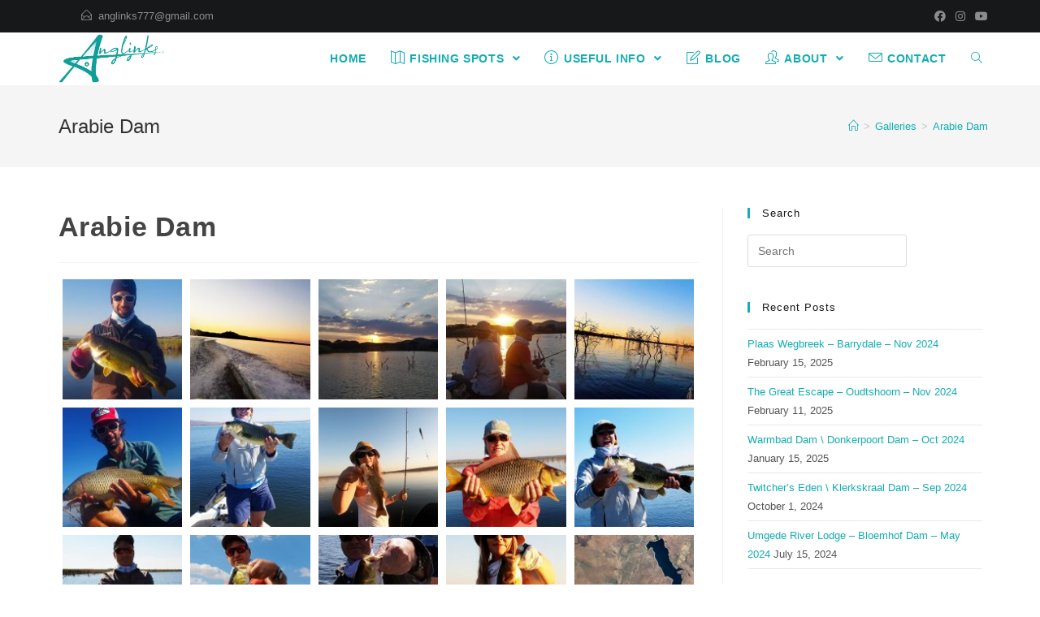

--- FILE ---
content_type: text/html; charset=UTF-8
request_url: https://www.anglinks.co.za/rl_gallery/202110-middelburg-dam-bass/
body_size: 24583
content:
<!DOCTYPE html>
<html class="html" dir="ltr" lang="en-US">
<head>
<!-- Google tag (gtag.js) -->
<script async src="https://www.googletagmanager.com/gtag/js?id=G-PBECNZRF4L"></script>
<script>
  window.dataLayer = window.dataLayer || [];
  function gtag(){dataLayer.push(arguments);}
  gtag('js', new Date());

  gtag('config', 'G-PBECNZRF4L');
</script>
	<meta charset="UTF-8">
	<link rel="profile" href="https://gmpg.org/xfn/11">
<link href="https://cdn.jsdelivr.net/npm/bootstrap@5.0.0-beta3/dist/css/bootstrap.min.css" rel="stylesheet" integrity="sha384-eOJMYsd53ii+scO/bJGFsiCZc+5NDVN2yr8+0RDqr0Ql0h+rP48ckxlpbzKgwra6" crossorigin="anonymous">
	<title>Arabie Dam | Anglinks</title>
<style>
#wpadminbar #wp-admin-bar-wccp_free_top_button .ab-icon:before {
	content: "\f160";
	color: #02CA02;
	top: 3px;
}
#wpadminbar #wp-admin-bar-wccp_free_top_button .ab-icon {
	transform: rotate(45deg);
}
</style>

		<!-- All in One SEO 4.3.0 - aioseo.com -->
		<meta name="robots" content="max-image-preview:large" />
		<link rel="canonical" href="https://www.anglinks.co.za/rl_gallery/202110-middelburg-dam-bass/" />
		<meta name="generator" content="All in One SEO (AIOSEO) 4.3.0 " />
		<meta name="google" content="nositelinkssearchbox" />
		<script type="application/ld+json" class="aioseo-schema">
			{"@context":"https:\/\/schema.org","@graph":[{"@type":"BreadcrumbList","@id":"https:\/\/www.anglinks.co.za\/rl_gallery\/202110-middelburg-dam-bass\/#breadcrumblist","itemListElement":[{"@type":"ListItem","@id":"https:\/\/www.anglinks.co.za\/#listItem","position":1,"item":{"@type":"WebPage","@id":"https:\/\/www.anglinks.co.za\/","name":"Home","description":"An amateur fishing couple from South Africa who enjoys all types of fishing while traveling across our beautiful country. We're in it for the fun, with fish-care and conservation our top priority. Join us as we try to find the best fishing spots in South Africa.","url":"https:\/\/www.anglinks.co.za\/"},"nextItem":"https:\/\/www.anglinks.co.za\/rl_gallery\/202110-middelburg-dam-bass\/#listItem"},{"@type":"ListItem","@id":"https:\/\/www.anglinks.co.za\/rl_gallery\/202110-middelburg-dam-bass\/#listItem","position":2,"item":{"@type":"WebPage","@id":"https:\/\/www.anglinks.co.za\/rl_gallery\/202110-middelburg-dam-bass\/","name":"Arabie Dam","url":"https:\/\/www.anglinks.co.za\/rl_gallery\/202110-middelburg-dam-bass\/"},"previousItem":"https:\/\/www.anglinks.co.za\/#listItem"}]},{"@type":"Organization","@id":"https:\/\/www.anglinks.co.za\/#organization","name":"Anglinks","url":"https:\/\/www.anglinks.co.za\/","logo":{"@type":"ImageObject","url":"https:\/\/www.anglinks.co.za\/wp\/wp-content\/uploads\/2022\/06\/newlogo-med.png","@id":"https:\/\/www.anglinks.co.za\/#organizationLogo","width":1000,"height":458},"image":{"@id":"https:\/\/www.anglinks.co.za\/#organizationLogo"}},{"@type":"Person","@id":"https:\/\/www.anglinks.co.za\/author\/martin\/#author","url":"https:\/\/www.anglinks.co.za\/author\/martin\/","name":"Martin Ferreira","image":{"@type":"ImageObject","@id":"https:\/\/www.anglinks.co.za\/rl_gallery\/202110-middelburg-dam-bass\/#authorImage","url":"https:\/\/secure.gravatar.com\/avatar\/16699b7f9f1ff691956e4f238453b41d?s=96&d=mm&r=g","width":96,"height":96,"caption":"Martin Ferreira"}},{"@type":"WebPage","@id":"https:\/\/www.anglinks.co.za\/rl_gallery\/202110-middelburg-dam-bass\/#webpage","url":"https:\/\/www.anglinks.co.za\/rl_gallery\/202110-middelburg-dam-bass\/","name":"Arabie Dam | Anglinks","inLanguage":"en-US","isPartOf":{"@id":"https:\/\/www.anglinks.co.za\/#website"},"breadcrumb":{"@id":"https:\/\/www.anglinks.co.za\/rl_gallery\/202110-middelburg-dam-bass\/#breadcrumblist"},"author":{"@id":"https:\/\/www.anglinks.co.za\/author\/martin\/#author"},"creator":{"@id":"https:\/\/www.anglinks.co.za\/author\/martin\/#author"},"image":{"@type":"ImageObject","url":"https:\/\/www.anglinks.co.za\/wp\/wp-content\/uploads\/2019\/04\/responsive-lightbox-thumbnail.png","@id":"https:\/\/www.anglinks.co.za\/#mainImage","width":5120,"height":2880},"primaryImageOfPage":{"@id":"https:\/\/www.anglinks.co.za\/rl_gallery\/202110-middelburg-dam-bass\/#mainImage"},"datePublished":"2021-12-11T21:01:14+00:00","dateModified":"2021-12-11T21:02:51+00:00"},{"@type":"WebSite","@id":"https:\/\/www.anglinks.co.za\/#website","url":"https:\/\/www.anglinks.co.za\/","name":"Anglinks","description":"a fishing travel blog","inLanguage":"en-US","publisher":{"@id":"https:\/\/www.anglinks.co.za\/#organization"}}]}
		</script>
		<!-- All in One SEO -->

<meta property="og:type" content="article" />
<meta property="og:title" content="Arabie Dam" />
<meta property="og:image" content="https://www.anglinks.co.za/wp/wp-content/uploads/2019/04/responsive-lightbox-thumbnail.png" />
<meta property="og:image:width" content="5120" />
<meta property="og:image:height" content="2880" />
<meta property="og:url" content="https://www.anglinks.co.za/rl_gallery/202110-middelburg-dam-bass/" />
<meta property="og:site_name" content="Anglinks" />
<meta property="article:author" content="https://www.facebook.com/anglinksblog/" />
<meta property="article:publisher" content="https://www.facebook.com/anglinksblog/" />
<meta name="twitter:card" content="summary_large_image" />
<meta name="twitter:title" content="Arabie Dam" />
<meta name="twitter:image" content="https://www.anglinks.co.za/wp/wp-content/uploads/2019/04/responsive-lightbox-thumbnail.png" />
<meta name="twitter:site" content="@" />
<meta name="twitter:creator" content="@" />

	<!-- Meta Tag Manager -->
	<meta name="B-verify" content="9de76560e09016d3f3a31414398cbde70e592c6a" />
	<meta name="msvalidate.01" content="7B97A5628A2323FF7D76D884ADF33C5A" />
	<!-- / Meta Tag Manager -->
<meta name="viewport" content="width=device-width, initial-scale=1"><link rel='dns-prefetch' href='//s.w.org' />
<link rel="alternate" type="application/rss+xml" title="Anglinks &raquo; Feed" href="https://www.anglinks.co.za/feed/" />
<link rel="alternate" type="application/rss+xml" title="Anglinks &raquo; Comments Feed" href="https://www.anglinks.co.za/comments/feed/" />
		<script type="text/javascript">
			window._wpemojiSettings = {"baseUrl":"https:\/\/s.w.org\/images\/core\/emoji\/13.0.1\/72x72\/","ext":".png","svgUrl":"https:\/\/s.w.org\/images\/core\/emoji\/13.0.1\/svg\/","svgExt":".svg","source":{"concatemoji":"https:\/\/www.anglinks.co.za\/wp\/wp-includes\/js\/wp-emoji-release.min.js?ver=5.7.14"}};
			!function(e,a,t){var n,r,o,i=a.createElement("canvas"),p=i.getContext&&i.getContext("2d");function s(e,t){var a=String.fromCharCode;p.clearRect(0,0,i.width,i.height),p.fillText(a.apply(this,e),0,0);e=i.toDataURL();return p.clearRect(0,0,i.width,i.height),p.fillText(a.apply(this,t),0,0),e===i.toDataURL()}function c(e){var t=a.createElement("script");t.src=e,t.defer=t.type="text/javascript",a.getElementsByTagName("head")[0].appendChild(t)}for(o=Array("flag","emoji"),t.supports={everything:!0,everythingExceptFlag:!0},r=0;r<o.length;r++)t.supports[o[r]]=function(e){if(!p||!p.fillText)return!1;switch(p.textBaseline="top",p.font="600 32px Arial",e){case"flag":return s([127987,65039,8205,9895,65039],[127987,65039,8203,9895,65039])?!1:!s([55356,56826,55356,56819],[55356,56826,8203,55356,56819])&&!s([55356,57332,56128,56423,56128,56418,56128,56421,56128,56430,56128,56423,56128,56447],[55356,57332,8203,56128,56423,8203,56128,56418,8203,56128,56421,8203,56128,56430,8203,56128,56423,8203,56128,56447]);case"emoji":return!s([55357,56424,8205,55356,57212],[55357,56424,8203,55356,57212])}return!1}(o[r]),t.supports.everything=t.supports.everything&&t.supports[o[r]],"flag"!==o[r]&&(t.supports.everythingExceptFlag=t.supports.everythingExceptFlag&&t.supports[o[r]]);t.supports.everythingExceptFlag=t.supports.everythingExceptFlag&&!t.supports.flag,t.DOMReady=!1,t.readyCallback=function(){t.DOMReady=!0},t.supports.everything||(n=function(){t.readyCallback()},a.addEventListener?(a.addEventListener("DOMContentLoaded",n,!1),e.addEventListener("load",n,!1)):(e.attachEvent("onload",n),a.attachEvent("onreadystatechange",function(){"complete"===a.readyState&&t.readyCallback()})),(n=t.source||{}).concatemoji?c(n.concatemoji):n.wpemoji&&n.twemoji&&(c(n.twemoji),c(n.wpemoji)))}(window,document,window._wpemojiSettings);
		</script>
		<style type="text/css">
img.wp-smiley,
img.emoji {
	display: inline !important;
	border: none !important;
	box-shadow: none !important;
	height: 1em !important;
	width: 1em !important;
	margin: 0 .07em !important;
	vertical-align: -0.1em !important;
	background: none !important;
	padding: 0 !important;
}
</style>
	<link rel='stylesheet' id='wp-block-library-css'  href='https://www.anglinks.co.za/wp/wp-includes/css/dist/block-library/style.min.css?ver=5.7.14' type='text/css' media='all' />
<link rel='stylesheet' id='wp-block-library-theme-css'  href='https://www.anglinks.co.za/wp/wp-includes/css/dist/block-library/theme.min.css?ver=5.7.14' type='text/css' media='all' />
<link rel='stylesheet' id='responsive-lightbox-prettyphoto-css'  href='https://www.anglinks.co.za/wp/wp-content/plugins/responsive-lightbox/assets/prettyphoto/prettyPhoto.min.css?ver=2.3.2' type='text/css' media='all' />
<link rel='stylesheet' id='mc4wp-form-basic-css'  href='https://www.anglinks.co.za/wp/wp-content/plugins/mailchimp-for-wp/assets/css/form-basic.css?ver=4.8.4' type='text/css' media='all' />
<link rel='stylesheet' id='oceanwp-style-css'  href='https://www.anglinks.co.za/wp/wp-content/themes/oceanwp/assets/css/style.min.css?ver=1.0' type='text/css' media='all' />
<link rel='stylesheet' id='child-style-css'  href='https://www.anglinks.co.za/wp/wp-content/themes/oceanwp-child-theme-master/style.css?ver=5.7.14' type='text/css' media='all' />
<link rel='stylesheet' id='font-awesome-css'  href='https://www.anglinks.co.za/wp/wp-content/themes/oceanwp/assets/fonts/fontawesome/css/all.min.css?ver=5.15.1' type='text/css' media='all' />
<link rel='stylesheet' id='simple-line-icons-css'  href='https://www.anglinks.co.za/wp/wp-content/themes/oceanwp/assets/css/third/simple-line-icons.min.css?ver=2.4.0' type='text/css' media='all' />
<link rel='stylesheet' id='magnific-popup-css'  href='https://www.anglinks.co.za/wp/wp-content/themes/oceanwp/assets/css/third/magnific-popup.min.css?ver=1.0.0' type='text/css' media='all' />
<link rel='stylesheet' id='slick-css'  href='https://www.anglinks.co.za/wp/wp-content/themes/oceanwp/assets/css/third/slick.min.css?ver=1.6.0' type='text/css' media='all' />
<link rel='stylesheet' id='tablepress-default-css'  href='https://www.anglinks.co.za/wp/wp-content/tablepress-combined.min.css?ver=113' type='text/css' media='all' />
<link rel='stylesheet' id='nextgen_widgets_style-css'  href='https://www.anglinks.co.za/wp/wp-content/plugins/nextgen-gallery/products/photocrati_nextgen/modules/widget/static/widgets.css?ver=3.17' type='text/css' media='all' />
<link rel='stylesheet' id='nextgen_basic_thumbnails_style-css'  href='https://www.anglinks.co.za/wp/wp-content/plugins/nextgen-gallery/products/photocrati_nextgen/modules/nextgen_basic_gallery/static/thumbnails/nextgen_basic_thumbnails.css?ver=3.17' type='text/css' media='all' />
<link rel='stylesheet' id='nextgen_basic_slideshow_style-css'  href='https://www.anglinks.co.za/wp/wp-content/plugins/nextgen-gallery/products/photocrati_nextgen/modules/nextgen_basic_gallery/static/slideshow/ngg_basic_slideshow.css?ver=3.17' type='text/css' media='all' />
<link rel='stylesheet' id='oe-widgets-style-css'  href='https://www.anglinks.co.za/wp/wp-content/plugins/ocean-extra/assets/css/widgets.css?ver=5.7.14' type='text/css' media='all' />
<link rel='stylesheet' id='oss-social-share-style-css'  href='https://www.anglinks.co.za/wp/wp-content/plugins/ocean-social-sharing/assets/css/style.min.css?ver=5.7.14' type='text/css' media='all' />
<!--n2css--><script type='text/javascript' src='https://www.anglinks.co.za/wp/wp-includes/js/jquery/jquery.min.js?ver=3.5.1' id='jquery-core-js'></script>
<script type='text/javascript' src='https://www.anglinks.co.za/wp/wp-includes/js/jquery/jquery-migrate.min.js?ver=3.3.2' id='jquery-migrate-js'></script>
<script type='text/javascript' src='https://www.anglinks.co.za/wp/wp-content/plugins/responsive-lightbox/assets/prettyphoto/jquery.prettyPhoto.min.js?ver=2.3.2' id='responsive-lightbox-prettyphoto-js'></script>
<script type='text/javascript' src='https://www.anglinks.co.za/wp/wp-includes/js/underscore.min.js?ver=1.8.3' id='underscore-js'></script>
<script type='text/javascript' src='https://www.anglinks.co.za/wp/wp-content/plugins/responsive-lightbox/assets/infinitescroll/infinite-scroll.pkgd.min.js?ver=5.7.14' id='responsive-lightbox-infinite-scroll-js'></script>
<script type='text/javascript' id='responsive-lightbox-js-extra'>
/* <![CDATA[ */
var rlArgs = {"script":"prettyphoto","selector":"lightbox","customEvents":"","activeGalleries":"1","animationSpeed":"normal","slideshow":"0","slideshowDelay":"5000","slideshowAutoplay":"0","opacity":"0.75","showTitle":"0","allowResize":"1","allowExpand":"1","width":"1080","height":"720","separator":"\/","theme":"pp_default","horizontalPadding":"20","hideFlash":"0","wmode":"opaque","videoAutoplay":"0","modal":"0","deeplinking":"0","overlayGallery":"1","keyboardShortcuts":"1","social":"0","woocommerce_gallery":"0","ajaxurl":"https:\/\/www.anglinks.co.za\/wp\/wp-admin\/admin-ajax.php","nonce":"16e757be52"};
/* ]]> */
</script>
<script type='text/javascript' src='https://www.anglinks.co.za/wp/wp-content/plugins/responsive-lightbox/js/front.js?ver=2.3.2' id='responsive-lightbox-js'></script>
<script type='text/javascript' id='wpgmza_data-js-extra'>
/* <![CDATA[ */
var wpgmza_google_api_status = {"message":"Engine is not google-maps","code":"ENGINE_NOT_GOOGLE_MAPS"};
/* ]]> */
</script>
<script type='text/javascript' src='https://www.anglinks.co.za/wp/wp-content/plugins/wp-google-maps/wpgmza_data.js?ver=5.7.14' id='wpgmza_data-js'></script>
<link rel="https://api.w.org/" href="https://www.anglinks.co.za/wp-json/" /><link rel="EditURI" type="application/rsd+xml" title="RSD" href="https://www.anglinks.co.za/wp/xmlrpc.php?rsd" />
<link rel="wlwmanifest" type="application/wlwmanifest+xml" href="https://www.anglinks.co.za/wp/wp-includes/wlwmanifest.xml" /> 
<meta name="generator" content="WordPress 5.7.14" />
<link rel='shortlink' href='https://www.anglinks.co.za/?p=36987' />
<link rel="alternate" type="application/json+oembed" href="https://www.anglinks.co.za/wp-json/oembed/1.0/embed?url=https%3A%2F%2Fwww.anglinks.co.za%2Frl_gallery%2F202110-middelburg-dam-bass%2F" />
<link rel="alternate" type="text/xml+oembed" href="https://www.anglinks.co.za/wp-json/oembed/1.0/embed?url=https%3A%2F%2Fwww.anglinks.co.za%2Frl_gallery%2F202110-middelburg-dam-bass%2F&#038;format=xml" />
        <script type="text/javascript">
            ( function () {
                window.lae_fs = { can_use_premium_code: false};
            } )();
        </script>
        <script id="wpcp_disable_selection" type="text/javascript">
var image_save_msg='You are not allowed to save images!';
	var no_menu_msg='Context Menu disabled!';
	var smessage = "Our content is protected, please contact us if you would like to re-use any of it. Thanks.";

function disableEnterKey(e)
{
	var elemtype = e.target.tagName;
	
	elemtype = elemtype.toUpperCase();
	
	if (elemtype == "TEXT" || elemtype == "TEXTAREA" || elemtype == "INPUT" || elemtype == "PASSWORD" || elemtype == "SELECT" || elemtype == "OPTION" || elemtype == "EMBED")
	{
		elemtype = 'TEXT';
	}
	
	if (e.ctrlKey){
     var key;
     if(window.event)
          key = window.event.keyCode;     //IE
     else
          key = e.which;     //firefox (97)
    //if (key != 17) alert(key);
     if (elemtype!= 'TEXT' && (key == 97 || key == 65 || key == 67 || key == 99 || key == 88 || key == 120 || key == 26 || key == 85  || key == 86 || key == 83 || key == 43 || key == 73))
     {
		if(wccp_free_iscontenteditable(e)) return true;
		show_wpcp_message('You are not allowed to copy content or view source');
		return false;
     }else
     	return true;
     }
}


/*For contenteditable tags*/
function wccp_free_iscontenteditable(e)
{
	var e = e || window.event; // also there is no e.target property in IE. instead IE uses window.event.srcElement
  	
	var target = e.target || e.srcElement;

	var elemtype = e.target.nodeName;
	
	elemtype = elemtype.toUpperCase();
	
	var iscontenteditable = "false";
		
	if(typeof target.getAttribute!="undefined" ) iscontenteditable = target.getAttribute("contenteditable"); // Return true or false as string
	
	var iscontenteditable2 = false;
	
	if(typeof target.isContentEditable!="undefined" ) iscontenteditable2 = target.isContentEditable; // Return true or false as boolean

	if(target.parentElement.isContentEditable) iscontenteditable2 = true;
	
	if (iscontenteditable == "true" || iscontenteditable2 == true)
	{
		if(typeof target.style!="undefined" ) target.style.cursor = "text";
		
		return true;
	}
}

////////////////////////////////////
function disable_copy(e)
{	
	var e = e || window.event; // also there is no e.target property in IE. instead IE uses window.event.srcElement
	
	var elemtype = e.target.tagName;
	
	elemtype = elemtype.toUpperCase();
	
	if (elemtype == "TEXT" || elemtype == "TEXTAREA" || elemtype == "INPUT" || elemtype == "PASSWORD" || elemtype == "SELECT" || elemtype == "OPTION" || elemtype == "EMBED")
	{
		elemtype = 'TEXT';
	}
	
	if(wccp_free_iscontenteditable(e)) return true;
	
	var isSafari = /Safari/.test(navigator.userAgent) && /Apple Computer/.test(navigator.vendor);
	
	var checker_IMG = '';
	if (elemtype == "IMG" && checker_IMG == 'checked' && e.detail >= 2) {show_wpcp_message(alertMsg_IMG);return false;}
	if (elemtype != "TEXT")
	{
		if (smessage !== "" && e.detail == 2)
			show_wpcp_message(smessage);
		
		if (isSafari)
			return true;
		else
			return false;
	}	
}

//////////////////////////////////////////
function disable_copy_ie()
{
	var e = e || window.event;
	var elemtype = window.event.srcElement.nodeName;
	elemtype = elemtype.toUpperCase();
	if(wccp_free_iscontenteditable(e)) return true;
	if (elemtype == "IMG") {show_wpcp_message(alertMsg_IMG);return false;}
	if (elemtype != "TEXT" && elemtype != "TEXTAREA" && elemtype != "INPUT" && elemtype != "PASSWORD" && elemtype != "SELECT" && elemtype != "OPTION" && elemtype != "EMBED")
	{
		return false;
	}
}	
function reEnable()
{
	return true;
}
document.onkeydown = disableEnterKey;
document.onselectstart = disable_copy_ie;
if(navigator.userAgent.indexOf('MSIE')==-1)
{
	document.onmousedown = disable_copy;
	document.onclick = reEnable;
}
function disableSelection(target)
{
    //For IE This code will work
    if (typeof target.onselectstart!="undefined")
    target.onselectstart = disable_copy_ie;
    
    //For Firefox This code will work
    else if (typeof target.style.MozUserSelect!="undefined")
    {target.style.MozUserSelect="none";}
    
    //All other  (ie: Opera) This code will work
    else
    target.onmousedown=function(){return false}
    target.style.cursor = "default";
}
//Calling the JS function directly just after body load
window.onload = function(){disableSelection(document.body);};

//////////////////special for safari Start////////////////
var onlongtouch;
var timer;
var touchduration = 1000; //length of time we want the user to touch before we do something

var elemtype = "";
function touchstart(e) {
	var e = e || window.event;
  // also there is no e.target property in IE.
  // instead IE uses window.event.srcElement
  	var target = e.target || e.srcElement;
	
	elemtype = window.event.srcElement.nodeName;
	
	elemtype = elemtype.toUpperCase();
	
	if(!wccp_pro_is_passive()) e.preventDefault();
	if (!timer) {
		timer = setTimeout(onlongtouch, touchduration);
	}
}

function touchend() {
    //stops short touches from firing the event
    if (timer) {
        clearTimeout(timer);
        timer = null;
    }
	onlongtouch();
}

onlongtouch = function(e) { //this will clear the current selection if anything selected
	
	if (elemtype != "TEXT" && elemtype != "TEXTAREA" && elemtype != "INPUT" && elemtype != "PASSWORD" && elemtype != "SELECT" && elemtype != "EMBED" && elemtype != "OPTION")	
	{
		if (window.getSelection) {
			if (window.getSelection().empty) {  // Chrome
			window.getSelection().empty();
			} else if (window.getSelection().removeAllRanges) {  // Firefox
			window.getSelection().removeAllRanges();
			}
		} else if (document.selection) {  // IE?
			document.selection.empty();
		}
		return false;
	}
};

document.addEventListener("DOMContentLoaded", function(event) { 
    window.addEventListener("touchstart", touchstart, false);
    window.addEventListener("touchend", touchend, false);
});

function wccp_pro_is_passive() {

  var cold = false,
  hike = function() {};

  try {
	  const object1 = {};
  var aid = Object.defineProperty(object1, 'passive', {
  get() {cold = true}
  });
  window.addEventListener('test', hike, aid);
  window.removeEventListener('test', hike, aid);
  } catch (e) {}

  return cold;
}
/*special for safari End*/
</script>
<script id="wpcp_disable_Right_Click" type="text/javascript">
document.ondragstart = function() { return false;}
	function nocontext(e) {
	   return false;
	}
	document.oncontextmenu = nocontext;
</script>
<style>
.unselectable
{
-moz-user-select:none;
-webkit-user-select:none;
cursor: default;
}
html
{
-webkit-touch-callout: none;
-webkit-user-select: none;
-khtml-user-select: none;
-moz-user-select: none;
-ms-user-select: none;
user-select: none;
-webkit-tap-highlight-color: rgba(0,0,0,0);
}
</style>
<script id="wpcp_css_disable_selection" type="text/javascript">
var e = document.getElementsByTagName('body')[0];
if(e)
{
	e.setAttribute('unselectable',"on");
}
</script>
<style type="text/css">.broken_link, a.broken_link {
	text-decoration: line-through;
}</style><link rel="icon" href="https://www.anglinks.co.za/wp/wp-content/uploads/2022/06/newlogo-icon-150x150.png" sizes="32x32" />
<link rel="icon" href="https://www.anglinks.co.za/wp/wp-content/uploads/2022/06/newlogo-icon.png" sizes="192x192" />
<link rel="apple-touch-icon" href="https://www.anglinks.co.za/wp/wp-content/uploads/2022/06/newlogo-icon.png" />
<meta name="msapplication-TileImage" content="https://www.anglinks.co.za/wp/wp-content/uploads/2022/06/newlogo-icon.png" />
		<style type="text/css" id="wp-custom-css">
			/* Full width button on the homepage */.full-btn.elementor-widget-button .elementor-button{width:100%}/* Newsletter form button */.oew-newsletter-form-wrap .button{padding:0 20px}/* Footer */body #footer-widgets{text-align:center}body #footer-widgets .ocean-newsletter-form{margin:0 0 26px}body #footer-widgets .ocean-newsletter-form-wrap input[type="email"]{color:#7c7c7c;border-width:2px;border-color:rgba(255,255,255,0.2);font-size:15px;letter-spacing:.8px}body #footer-widgets .ocean-newsletter-form-wrap input[type="email"]:hover{border-color:rgba(255,255,255,0.5)}body #footer-widgets .ocean-newsletter-form-wrap input[type="email"]:focus{border-color:rgba(255,255,255,0.6)}body #footer-widgets .ocean-newsletter-form-wrap button:hover{background-color:#5c7c19}body #footer-widgets .social-widget li a{color:#4a4a4a;font-size:20px;line-height:1;padding:.5em}body #footer-widgets .social-widget li a:hover{color:#8cba29}/* Scroll top button */#scroll-top{right:30px;bottom:0;width:48px;height:35px;line-height:35px;font-size:22px;border-radius:4px 4px 0 0}/* Footer newsletter form on responsive */@media only screen and (max-width:320px){#scroll-top{display:none !important}}/*------------------------------------* Additional styles *------------------------------------*/:root{--clr-primary:#189aab;--clr-orange:#e65100}a{text-decoration:none !important}a:hover{text-decoration:underline dotted darkgray !important}ol,ul{margin-top:0.1rem}/* START:headings*/h2,h5,h6{color:#444 !important}h5{margin:20px 0 5px 0;font-size:22px}h6{margin:20px 0 5px 0;font-size:19px}h5.gallery:after{content:'Gallery';color:Teal !important}h5.video:after{content:'Video';color:Teal !important}/* END:headings*//* START:bootstrap overrides*/.row>*{padding:0 !important}/* END:bootstrap overrides*/@media only screen and (max-width:1300px){#access a{padding:0 1.2em}}@media only screen and (max-width:1150px){#site-title{display:none}}@media (max-width:930px){.cryout #nav-toggle{display:block}#access{display:none}#site-title{display:inline}}@media (max-width:400px){#site-title{display:none}}/* Additional CSS (Appearance) *//* START common */.bottom-fish-count p,.bottom-tips p{margin-left:5px}.table-sub-text{font-size:1.2rem;font-style:italic}/* END common *//* START:useful info */.useful-info h6:after{content:'Useful Info'}/* END:useful info *//* START:rates */.rates h6:before{content:'Rates'}/* END:rates *//* START:bottom tips */.bottom-tips h6:before{content:'Tips'}/* END:bottom tips *//* START:bottom fish count */.bottom-fish-count h6:before{content:'Fish Count';margin-right:0.5rem}/* END:bottom fish count *//* START:bottom links */.bottom-links .row{--bs-gutter-x:0;margin-left:5px}.bottom-links a,.bottom-links span{margin:0 0 0 5px;line-height:1em}.bottom-links-other:before,.bottom-links-bookings:before,.bottom-links-sites:before{font-weight:bold;white-space:pre}.bottom-links h6:before{content:'Links'}.link-website:before,.link-facebook:before,.bottom-links-bookings a:before,.bottom-links-other a:before,.bottom-links-sites span:before,.gallery div:before{font-family:'Font Awesome 5 Free';font-weight:900;margin:0 5px 0 0}/* use this to indicate that no links were found */.bottom-links-sites span:before{content:'\f057';font-weight:400;color:red}.bottom-links-sites span:after{content:'nothing found'}/* bottom links sites */.bottom-links-sites:before{content:'Sites \\ Social Media \A'}.link-website:before{content:'\f57c'}.link-website:after{content:'Website'}.link-facebook:before{content:'\f082';font-family:'Font Awesome 5 Brands'}.link-facebook:after{content:'Facebook'}/* bottom links bookings */.bottom-links-bookings:before{content:'Bookings \\ Reviews \A'}.bottom-links-bookings a:before{content:'\f236'}.link-safarinow:after{content:url('http://www.anglinks.co.za/wp/wp-content/uploads/2018/07/safarinow-logo-small.png')}.link-tripadvisor:after{content:url('http://www.anglinks.co.za/wp/wp-content/uploads/2022/08/tripadvisor-logo-text-20.png')}.link-booking:after{content:url('http://www.anglinks.co.za/wp/wp-content/uploads/2018/07/booking-com-logo-small.png')}.link-wheretostay:after{content:url('http://www.anglinks.co.za/wp/wp-content/uploads/2018/07/wheretostay-logo-small.png')}.link-airbnb:after{content:url('http://www.anglinks.co.za/wp/wp-content/uploads/2018/07/airbnb-logo-small.png')}.link-lekkeslaap:after{content:url('http://www.anglinks.co.za/wp/wp-content/uploads/2018/12/lekkeslaap-logo-small.png')}/* bottom links other */.bottom-links-other:before{content:'Other \A'}.bottom-links-other a:before{content:'\f0c1'}/* END:bottom links*//* START:bottom contact info*/.bottom-contact-info{font-size:1.6rem}.bottom-contact-info >h6:after{content:'Contact Info'}.contact-phone:before,.contact-email:before,.contact-fb:before,.contact-instagram:before,.contact-youtube:before{font-weight:900;margin:0 5px 0 10px}.contact-fb:before,.contact-instagram:before,.contact-youtube:before{font-family:'Font Awesome 5 Brands'}.contact-phone:before,.contact-email:before{font-family:'Font Awesome 5 Free'}.contact-phone:before{content:'\f095'}.contact-email:before{content:'\f0e0'}.contact-fb:before{content:'\f09a'}.contact-instagram:before{content:'\f16d'}.contact-youtube:before{content:'\f167'}/* END:bottom contact info*//* START:bottom location */.bottom-location h6:before{content:'Map \\ Exact location'}.link-location:after{content:url('http://www.anglinks.co.za/wp/wp-content/uploads/2018/06/gmap.png');margin-left:5px}/* END:bottom location *//* START:bottom nearby spots */.bottom-nearby-spots h6:before{content:'Similar Nearby Fishing Spots'}.bottom-nearby-spots a:before{font-family:'Font Awesome 5 Free';content:'\f0c1';font-weight:900;margin:0 5px 0 10px}/* END:bottom nearby spots *//* START:bottom video */.bottom-video h6:after{content:'Video'}.bottom-video iframe{margin:5px 0 0 10px}/* END:bottom video *//* START:bottom gallery */.gallery h6:after{content:'Gallery'}.gallery div:first-child{margin:5px 0 0 10px}/* END:bottom gallery *//* START:pb table */.table1,.table2{border-collapse:collapse}.table1,.table2,.table1 th,.table2 th,.table1 td,.table2 td{border:1px solid #ddd}.table1 th,.table2 th{text-align:left}.table2 td{text-align:left}.table1 tr:nth-child(even):hover{background-color:#eee}.table1 tr:nth-child(odd):hover{background-color:#eee}.table1 tr:nth-child(even){background-color:#efefef}.table1 tr:nth-child(odd){border-bottom:2px solid #ddd}.table1 td:first-child{font-weight:bold;background-color:#FFF;border-bottom:2px solid #ddd}.table1 th,.table2 th{background-color:var(--clr-primary);color:white}/* END:pb table */.link-content{font-weight:bold}.mt-1{margin-top:1em}.mt-2{margin-top:2em}.mt-5{margin-top:5em}.nb{margin-top:5px}.nb span{font-weight:bold;color:red}/* START:spots */h5.dams{color:var(--clr-orange) !important}h5.fishing-spots,h5.accommodation{color:var(--clr-primary) !important}.many-spots{margin-top:15px}.many-spots a{font-weight:bold}.chalets-only{color:#008000 !important}.chalets-only:after{content:'Chalets \\ Houses Only'}.chalets-camping{color:#ff00ff !important}.chalets-camping:after{content:'Chalets & Camping'}.camping-only{color:rgb(2,136,209) !important}.camping-only:after{content:'Camping Only'}.body-of-water{color:#e65100 !important}.body-of-water:before{content:'Dams \\ Rivers \\ Lakes'}.body-of-water span:after{display:block;font-size:12px;color:#777;font-weight:normal;content:'(click to see fishing spots or more info)';text-transform:lowercase}.private-spot{color:#777 !important}.private-spot:after{content:'Private \\ Clubs \\ Other'}.day-trips-only{color:#c2185c !important}.day-trips-only:after{content:'Day Trips Only'}.closed-spot{color:#AAA !important}.closed-spot:after{content:'Closed'}.dam-info:after{content:'Basic info';color:DarkTurquoise !important}.dam-links:after{content:'Links';color:DarkTurquoise !important}a.unpaged-spot{color:#777 !important}a.unpaged-spot:hover{color:#44505B !important}div.dam-blurb-top,div.prov-blurb-top{margin-bottom:10px}div.dam-blurb-top:before{content:'Everything we\0027ve discovered regarding fishing at '}div.dam-blurb-top:after{content:',\0020 including basic info,\0020 maps,\0020 fishing spots,\0020 photos,\0020 contours,\0020 etc. '}div.prov-blurb-top:before{content:'Here’s a map of all the fishing spots we’ve discovered in '}div.prov-blurb-top:after{content:' including some additional info.'}span.dam-blurb-top:before{content:'Here’s a map of all the fishing spots we’ve discovered at '}span.dam-blurb-top:after{content:' including some additional info.'}span.prov-blurb-top:before{content:'Here’s a map of all the fishing spots we’ve discovered in '}span.prov-blurb-top:after{content:' including some additional info.'}/* END:spots headers *//*********************//* START NEW STYLES*/.small-text{font-size:1.4rem}/* START:bottom links*/.bottom-links-wrapper .row{--bs-gutter-x:0;margin-left:5px}.bottom-links-wrapper a,.bottom-links-wrapper span{margin:0 0 0 5px;line-height:1em}.bottom-links-wrapper h6:before{content:'Links'}.bottom-links-others:before,.bottom-links-bookings-reviews:before,.bottom-links-sites:before{font-weight:bold;white-space:pre}/* bottom links bookings reviews */.bottom-links-bookings-reviews:before{content:'Bookings \\ Reviews \A'}/* bottom links other */.bottom-links-others:before{content:'Other \A'}/* END:bottom links*//* START:icons */i.icon-chalets,i.icon-camping,i.icon-camping-only,i.icon-day-trips,i.icon-website,i.icon-closed,i.icon-contour{font-family:"Font Awesome 5 Free";font-style:normal;font-weight:900;font-size:1.3rem;margin-left:5px}i.icon-facebook,i.icon-youtube{font-family:"Font Awesome 5 Brands";font-style:normal;font-weight:900;font-size:1.8rem;margin-left:5px}i.icon-chalets:after,i.icon-day-trips:after,i.icon-camping:after,i.icon-camping-only:after,i.icon-closed:after{font-family:Tahoma,Geneva;font-size:1.3rem;font-weight:400;margin-left:5px}i.icon-chalets:before{content:'\f015';color:#008000;font-size:1.5rem}i.icon-chalets:after{content:''}i.icon-camping:before,i.icon-camping-only:before{content:'\f6bb';color:rgb(2,136,209) !important}i.icon-camping:after{content:'(camping)'}i.icon-camping-only:after{content:'(camping only)'}i.icon-closed:before{color:red;content:'\f00d';font-size:1.5rem}i.icon-closed:after{content:'(closed)'}i.icon-day-trips:before{content:'\f00d';color:red !important}i.icon-day-trips:after{content:'(day trips only)'}i.icon-facebook:before{content:'\f082';color:#3b5998 !important}i.icon-website:before{content:'\f0ac';color:olive !important;font-size:1.8rem}i.icon-youtube:before{content:'\f167';color:#FF0000 !important}i.icon-contour:before{content:'\f279';font-size:1.5rem;color:var(--clr-orange) !important}i.icon-tripadvisor{background:url("https://www.anglinks.co.za/wp/wp-content/uploads/2023/02/tripadvisor-logo-20-new-4.png") no-repeat}i.icon-tripadvisor:before,i.icon-safarinow:before{content:'\00a0\00a0\00a0\00a0'}i.icon-tripadvisor,i.icon-safarinow{margin-left:5px;font-size:1.6rem;content:'\00a0\00a0\00a0\00a0'}i.icon-safarinow{background:url('https://www.anglinks.co.za/wp/wp-content/uploads/2023/02/safarinow-20.jpg') no-repeat}/* extra styling for posts *//* the styles above are shared with the spots pages */.bottom-links-wrapper i.icon-facebook:after,.bottom-links-wrapper i.icon-website:after,.bottom-links-wrapper i.icon-tripadvisor:after,.bottom-links-wrapper i.icon-safarinow:after,.bottom-links-wrapper i.icon-contour:after{font-family:Tahoma,Geneva,sans-serif;font-style:normal;font-weight:normal;margin-left:5px;font-size:1.5rem}.bottom-links-wrapper i.icon-facebook:after{content:'Facebook';color:#3b5998 !important}.bottom-links-wrapper i.icon-website:after{content:'Website';color:olive !important}.bottom-links-wrapper i.icon-tripadvisor:after{content:'Tripadvisor';color:#13b077 !important}.bottom-links-wrapper i.icon-safarinow:after{content:'SafariNow';color:#1769a5 !important}.bottom-links-wrapper i.icon-contour:after{content:'Contour';color:var(--clr-orange) !important}/* end extra styling for posts *//* END:icons *//* START:add banner */.add-banner .jumbotron{background-color:var(--clr-primary);color:white}.add-banner i{font-size:4em}.add-banner .inner-banner{background-color:white;color:var(--clr-primary)}.add-banner .jumbotron h5{font-size:2em;color:white !important;margin:1rem}.add-banner .jumbotron h5:after{content:'Have anything to add?'}/* END:add banner *//* extra styling to get ocean wp menu to work with bootstrap*/#site-navigation-wrap .dropdown-menu{position:relative;top:auto;display:block;border:0;-webkit-box-shadow:none;box-shadow:none}#footer-widgets .footer-box{min-width:33%}#related-posts .span_1_of_3{min-width:33.3333333333%}.parallax{height:350px;background-attachment:fixed;background-position:center;background-repeat:no-repeat;background-size:cover;opacity:0.7;transition:opacity 1s}.parallax:hover{opacity:1}#searchform-dropdown input{color:#0f8189 !important}/* * WP GO Maps */.wpgmza_marker_holder{border:none !important;margin:15px 0}.dataTables_wrapper label,.dataTables_info,.dataTables_filter label{font-size:12px;font-weight:500 !important;padding-bottom:10px}.dataTables_wrapper label select,.dataTables_filter label input{background-color:#189aab;color:white;height:25px}.wpgmza_table_title{font-size:14px}.dataTables_filter label input{padding:6px}.dataTables_wrapper label select:focus,.dataTables_filter label input:focus{outline:#CCC}.dataTables_wrapper .dataTables_paginate a.paginate_button.current,.dataTables_wrapper .dataTables_paginate a.paginate_button.current:hover{font-size:1.3rem;font-weight:800;color:#189aab !important;background:white !important}.dataTables_wrapper .dataTables_paginate a.paginate_button:hover{font-size:1.3rem;color:#189aab !important;background:white !important;border-color:#CCC}.dataTables_wrapper .dataTables_paginate a.paginate_button{font-size:1.3rem;color:white !important;background-color:#189aab}.wpgmza_table{font-size:12px}.wpgmza_table thead{background-color:#189aab;color:white;font-size:1.3rem;font-weight:500}table.dataTable thead th{font-weight:500 !important;padding-bottom:10px !important}/*------------------------------------* END:Additional styles *------------------------------------*/		</style>
		<!-- OceanWP CSS -->
<style type="text/css">
/* General CSS */a:hover,a.light:hover,.theme-heading .text::before,.theme-heading .text::after,#top-bar-content >a:hover,#top-bar-social li.oceanwp-email a:hover,#site-navigation-wrap .dropdown-menu >li >a:hover,#site-header.medium-header #medium-searchform button:hover,.oceanwp-mobile-menu-icon a:hover,.blog-entry.post .blog-entry-header .entry-title a:hover,.blog-entry.post .blog-entry-readmore a:hover,.blog-entry.thumbnail-entry .blog-entry-category a,ul.meta li a:hover,.dropcap,.single nav.post-navigation .nav-links .title,body .related-post-title a:hover,body #wp-calendar caption,body .contact-info-widget.default i,body .contact-info-widget.big-icons i,body .custom-links-widget .oceanwp-custom-links li a:hover,body .custom-links-widget .oceanwp-custom-links li a:hover:before,body .posts-thumbnails-widget li a:hover,body .social-widget li.oceanwp-email a:hover,.comment-author .comment-meta .comment-reply-link,#respond #cancel-comment-reply-link:hover,#footer-widgets .footer-box a:hover,#footer-bottom a:hover,#footer-bottom #footer-bottom-menu a:hover,.sidr a:hover,.sidr-class-dropdown-toggle:hover,.sidr-class-menu-item-has-children.active >a,.sidr-class-menu-item-has-children.active >a >.sidr-class-dropdown-toggle,input[type=checkbox]:checked:before{color:#14adb3}input[type="button"],input[type="reset"],input[type="submit"],button[type="submit"],.button,#site-navigation-wrap .dropdown-menu >li.btn >a >span,.thumbnail:hover i,.post-quote-content,.omw-modal .omw-close-modal,body .contact-info-widget.big-icons li:hover i,body div.wpforms-container-full .wpforms-form input[type=submit],body div.wpforms-container-full .wpforms-form button[type=submit],body div.wpforms-container-full .wpforms-form .wpforms-page-button{background-color:#14adb3}.widget-title{border-color:#14adb3}blockquote{border-color:#14adb3}#searchform-dropdown{border-color:#14adb3}.dropdown-menu .sub-menu{border-color:#14adb3}.blog-entry.large-entry .blog-entry-readmore a:hover{border-color:#14adb3}.oceanwp-newsletter-form-wrap input[type="email"]:focus{border-color:#14adb3}.social-widget li.oceanwp-email a:hover{border-color:#14adb3}#respond #cancel-comment-reply-link:hover{border-color:#14adb3}body .contact-info-widget.big-icons li:hover i{border-color:#14adb3}#footer-widgets .oceanwp-newsletter-form-wrap input[type="email"]:focus{border-color:#14adb3}blockquote,.wp-block-quote{border-left-color:#14adb3}input[type="button"]:hover,input[type="reset"]:hover,input[type="submit"]:hover,button[type="submit"]:hover,input[type="button"]:focus,input[type="reset"]:focus,input[type="submit"]:focus,button[type="submit"]:focus,.button:hover,#site-navigation-wrap .dropdown-menu >li.btn >a:hover >span,.post-quote-author,.omw-modal .omw-close-modal:hover,body div.wpforms-container-full .wpforms-form input[type=submit]:hover,body div.wpforms-container-full .wpforms-form button[type=submit]:hover,body div.wpforms-container-full .wpforms-form .wpforms-page-button:hover{background-color:rgba(0,0,0,0.71)}table th,table td,hr,.content-area,body.content-left-sidebar #content-wrap .content-area,.content-left-sidebar .content-area,#top-bar-wrap,#site-header,#site-header.top-header #search-toggle,.dropdown-menu ul li,.centered-minimal-page-header,.blog-entry.post,.blog-entry.grid-entry .blog-entry-inner,.blog-entry.thumbnail-entry .blog-entry-bottom,.single-post .entry-title,.single .entry-share-wrap .entry-share,.single .entry-share,.single .entry-share ul li a,.single nav.post-navigation,.single nav.post-navigation .nav-links .nav-previous,#author-bio,#author-bio .author-bio-avatar,#author-bio .author-bio-social li a,#related-posts,#comments,.comment-body,#respond #cancel-comment-reply-link,#blog-entries .type-page,.page-numbers a,.page-numbers span:not(.elementor-screen-only),.page-links span,body #wp-calendar caption,body #wp-calendar th,body #wp-calendar tbody,body .contact-info-widget.default i,body .contact-info-widget.big-icons i,body .posts-thumbnails-widget li,body .tagcloud a{border-color:}a{color:#14adb3}a:hover{color:rgba(0,0,0,0.71)}.site-breadcrumbs a,.background-image-page-header .site-breadcrumbs a{color:#14adb3}.site-breadcrumbs a:hover,.background-image-page-header .site-breadcrumbs a:hover{color:#830eb2}body .theme-button,body input[type="submit"],body button[type="submit"],body button,body .button,body div.wpforms-container-full .wpforms-form input[type=submit],body div.wpforms-container-full .wpforms-form button[type=submit],body div.wpforms-container-full .wpforms-form .wpforms-page-button{background-color:#14adb3}body .theme-button:hover,body input[type="submit"]:hover,body button[type="submit"]:hover,body button:hover,body .button:hover,body div.wpforms-container-full .wpforms-form input[type=submit]:hover,body div.wpforms-container-full .wpforms-form input[type=submit]:active,body div.wpforms-container-full .wpforms-form button[type=submit]:hover,body div.wpforms-container-full .wpforms-form button[type=submit]:active,body div.wpforms-container-full .wpforms-form .wpforms-page-button:hover,body div.wpforms-container-full .wpforms-form .wpforms-page-button:active{background-color:#6a22c1}/* Top Bar CSS */#top-bar-wrap,.oceanwp-top-bar-sticky{background-color:#161819}#top-bar-wrap{border-color:#161819}#top-bar-wrap,#top-bar-content strong{color:#8b8c8c}#top-bar-content a,#top-bar-social-alt a{color:#8b8c8c}#top-bar-social li a{color:#8b8c8c}#top-bar-social li a:hover{color:#81d742!important}/* Header CSS */#site-logo #site-logo-inner,.oceanwp-social-menu .social-menu-inner,#site-header.full_screen-header .menu-bar-inner,.after-header-content .after-header-content-inner{height:65px}#site-navigation-wrap .dropdown-menu >li >a,.oceanwp-mobile-menu-icon a,.mobile-menu-close,.after-header-content-inner >a{line-height:65px}#site-header.has-header-media .overlay-header-media{background-color:rgba(0,0,0,0.5)}#site-header #site-logo #site-logo-inner a img,#site-header.center-header #site-navigation-wrap .middle-site-logo a img{max-height:60px}#site-logo a.site-logo-text{color:#ffffff}#searchform-dropdown input{color:#ffffff}#searchform-dropdown input{border-color:#000000}#searchform-dropdown input:focus{border-color:#14adb3}.effect-one #site-navigation-wrap .dropdown-menu >li >a.menu-link >span:after,.effect-three #site-navigation-wrap .dropdown-menu >li >a.menu-link >span:after,.effect-five #site-navigation-wrap .dropdown-menu >li >a.menu-link >span:before,.effect-five #site-navigation-wrap .dropdown-menu >li >a.menu-link >span:after,.effect-nine #site-navigation-wrap .dropdown-menu >li >a.menu-link >span:before,.effect-nine #site-navigation-wrap .dropdown-menu >li >a.menu-link >span:after{background-color:#14adb3}.effect-four #site-navigation-wrap .dropdown-menu >li >a.menu-link >span:before,.effect-four #site-navigation-wrap .dropdown-menu >li >a.menu-link >span:after,.effect-seven #site-navigation-wrap .dropdown-menu >li >a.menu-link:hover >span:after,.effect-seven #site-navigation-wrap .dropdown-menu >li.sfHover >a.menu-link >span:after{color:#14adb3}.effect-seven #site-navigation-wrap .dropdown-menu >li >a.menu-link:hover >span:after,.effect-seven #site-navigation-wrap .dropdown-menu >li.sfHover >a.menu-link >span:after{text-shadow:10px 0 #14adb3,-10px 0 #14adb3}#site-navigation-wrap .dropdown-menu >li >a,.oceanwp-mobile-menu-icon a,#searchform-header-replace-close{color:#14adb3}#site-navigation-wrap .dropdown-menu >li >a:hover,.oceanwp-mobile-menu-icon a:hover,#searchform-header-replace-close:hover{color:rgba(99,175,178,0.73)}.dropdown-menu .sub-menu,#searchform-dropdown,.current-shop-items-dropdown{background-color:#fcfcfc}.dropdown-menu .sub-menu,#searchform-dropdown,.current-shop-items-dropdown{border-color:#14adb3}.dropdown-menu ul li.menu-item,.navigation >ul >li >ul.megamenu.sub-menu >li,.navigation .megamenu li ul.sub-menu{border-color:#545454}.dropdown-menu ul li a.menu-link{color:#0f8189}.dropdown-menu ul li a.menu-link:hover{color:#ffffff}.dropdown-menu ul li a.menu-link:hover{background-color:#14adb3}.navigation li.mega-cat .mega-cat-title{background-color:#000000}.navigation li.mega-cat .mega-cat-title{color:#ffffff}.navigation li.mega-cat ul li .mega-post-title a{color:#ffffff}.navigation li.mega-cat ul li .mega-post-title a:hover{color:#14adb3}.navigation li.mega-cat ul li .mega-post-date{color:#999999}a.sidr-class-toggle-sidr-close{background-color:#14adb3}#sidr,#mobile-dropdown{background-color:#e2dfdc}#sidr li,#sidr ul,#mobile-dropdown ul li,#mobile-dropdown ul li ul{border-color:#000000}body .sidr a,body .sidr-class-dropdown-toggle,#mobile-dropdown ul li a,#mobile-dropdown ul li a .dropdown-toggle,#mobile-fullscreen ul li a,#mobile-fullscreen .oceanwp-social-menu.simple-social ul li a{color:#0e8282}#mobile-fullscreen a.close .close-icon-inner,#mobile-fullscreen a.close .close-icon-inner::after{background-color:#0e8282}body .sidr a:hover,body .sidr-class-dropdown-toggle:hover,body .sidr-class-dropdown-toggle .fa,body .sidr-class-menu-item-has-children.active >a,body .sidr-class-menu-item-has-children.active >a >.sidr-class-dropdown-toggle,#mobile-dropdown ul li a:hover,#mobile-dropdown ul li a .dropdown-toggle:hover,#mobile-dropdown .menu-item-has-children.active >a,#mobile-dropdown .menu-item-has-children.active >a >.dropdown-toggle,#mobile-fullscreen ul li a:hover,#mobile-fullscreen .oceanwp-social-menu.simple-social ul li a:hover{color:#ffffff}#mobile-fullscreen a.close:hover .close-icon-inner,#mobile-fullscreen a.close:hover .close-icon-inner::after{background-color:#ffffff}.sidr-class-dropdown-menu ul,#mobile-dropdown ul li ul,#mobile-fullscreen ul ul.sub-menu{background-color:#e0e0e0}body .sidr-class-mobile-searchform input,body .sidr-class-mobile-searchform input:focus,#mobile-dropdown #mobile-menu-search form input,#mobile-fullscreen #mobile-search input,#mobile-fullscreen #mobile-search label{color:#ffffff}body .sidr-class-mobile-searchform input,#mobile-dropdown #mobile-menu-search form input,#mobile-fullscreen #mobile-search input{border-color:#3f3f3f}body .sidr-class-mobile-searchform input:focus,#mobile-dropdown #mobile-menu-search form input:focus,#mobile-fullscreen #mobile-search input:focus{border-color:#5e5e5e}.sidr-class-mobile-searchform button,#mobile-dropdown #mobile-menu-search form button{color:#6d6d6d}.sidr-class-mobile-searchform button:hover,#mobile-dropdown #mobile-menu-search form button:hover{color:#a9a9a9}/* Footer Widgets CSS */#footer-widgets{background-color:#313131}/* Footer Bottom CSS */#footer-bottom{background-color:#2d2d2d}#footer-bottom,#footer-bottom p{color:#6b6b6b}#footer-bottom a,#footer-bottom #footer-bottom-menu a{color:#6b6b6b}/* Typography CSS */body{font-family:Tahoma,Geneva,sans-serif;font-size:16px;color:#555555}h1,h2,h3,h4,h5,h6,.theme-heading,.widget-title,.oceanwp-widget-recent-posts-title,.comment-reply-title,.entry-title,.sidebar-box .widget-title{font-family:Tahoma,Geneva,sans-serif;color:#161819}h3{font-size:28px;color:#444444}h4{font-size:25px;color:#444444}#top-bar-content,#top-bar-social-alt{font-size:13px}#site-navigation-wrap .dropdown-menu >li >a,#site-header.full_screen-header .fs-dropdown-menu >li >a,#site-header.top-header #site-navigation-wrap .dropdown-menu >li >a,#site-header.center-header #site-navigation-wrap .dropdown-menu >li >a,#site-header.medium-header #site-navigation-wrap .dropdown-menu >li >a,.oceanwp-mobile-menu-icon a{font-family:Arial,Helvetica,sans-serif;font-weight:600;font-size:14px;text-transform:uppercase}.dropdown-menu ul li a.menu-link,#site-header.full_screen-header .fs-dropdown-menu ul.sub-menu li a{font-family:Arial,Helvetica,sans-serif}#footer-bottom #copyright{font-weight:600;font-size:13px;letter-spacing:.6px;text-transform:uppercase}
</style></head>

<body class="rl_gallery-template-default single single-rl_gallery postid-36987 wp-custom-logo wp-embed-responsive no-lightbox unselectable oceanwp-theme dropdown-mobile no-header-border default-breakpoint has-sidebar content-right-sidebar has-topbar has-breadcrumbs pagination-left elementor-default elementor-kit-40986" itemscope="itemscope" itemtype="https://schema.org/WebPage">

	
	
	<div id="outer-wrap" class="site clr">

		<a class="skip-link screen-reader-text" href="#main">Skip to content</a>

		
		<div id="wrap" class="clr">

			

<div id="top-bar-wrap" class="clr">

	<div id="top-bar" class="clr container">

		
		<div id="top-bar-inner" class="clr">

			
	<div id="top-bar-content" class="clr has-content top-bar-left">

		
<div id="top-bar-nav" class="navigation clr">

	
</div>

		
			
				<span class="topbar-content">

					<i class="icon-envelope-open" style="margin: 0 8px 0 12px"></i><a href="mailto:anglinks777@gmail.com">anglinks777@gmail.com</a>
				</span>

				
	</div><!-- #top-bar-content -->



<div id="top-bar-social" class="clr top-bar-right">

	<ul class="clr" aria-label="Social links">

		<li class="oceanwp-facebook"><a href="https://www.facebook.com/anglinksblog/" aria-label="Facebook" target="_self" ><span class="fab fa-facebook" aria-hidden="true"></span></a></li><li class="oceanwp-instagram"><a href="https://www.instagram.com/anglinks_fishing/" aria-label="Instagram" target="_self" ><span class="fab fa-instagram" aria-hidden="true"></span></a></li><li class="oceanwp-youtube"><a href="https://www.youtube.com/@anglinks" aria-label="Youtube" target="_self" ><span class="fab fa-youtube" aria-hidden="true"></span></a></li>
	</ul>

</div><!-- #top-bar-social -->

		</div><!-- #top-bar-inner -->

		
	</div><!-- #top-bar -->

</div><!-- #top-bar-wrap -->


			
<header id="site-header" class="minimal-header effect-one clr" data-height="65" itemscope="itemscope" itemtype="https://schema.org/WPHeader" role="banner">

	
					
			<div id="site-header-inner" class="clr container">

				
				

<div id="site-logo" class="clr" itemscope itemtype="https://schema.org/Brand" >

	
	<div id="site-logo-inner" class="clr">

		<a href="https://www.anglinks.co.za/" class="custom-logo-link" rel="home"><img width="1000" height="458" src="https://www.anglinks.co.za/wp/wp-content/uploads/2022/06/newlogo-med.png" class="custom-logo" alt="Anglinks" srcset="https://www.anglinks.co.za/wp/wp-content/uploads/2022/06/newlogo-med.png 1000w, https://www.anglinks.co.za/wp/wp-content/uploads/2022/06/newlogo-med-300x137.png 300w, https://www.anglinks.co.za/wp/wp-content/uploads/2022/06/newlogo-med-768x352.png 768w" sizes="(max-width: 1000px) 100vw, 1000px" /></a>
	</div><!-- #site-logo-inner -->

	
	
</div><!-- #site-logo -->

			<div id="site-navigation-wrap" class="clr">
			
			
			
			<nav id="site-navigation" class="navigation main-navigation clr" itemscope="itemscope" itemtype="https://schema.org/SiteNavigationElement" role="navigation" >

				<ul id="menu-top" class="main-menu dropdown-menu sf-menu"><li id="menu-item-62" class="menu-item menu-item-type-custom menu-item-object-custom menu-item-home menu-item-62"><a href="http://www.anglinks.co.za" class="menu-link"><span class="text-wrap">Home</span></a></li><li id="menu-item-33027" class="menu-item menu-item-type-custom menu-item-object-custom menu-item-has-children dropdown menu-item-33027 nav-no-click"><a href="#" class="menu-link"><span class="text-wrap"><i class="icon before line-icon icon-map" aria-hidden="true"></i><span class="menu-text">Fishing spots <span class="nav-arrow fa fa-angle-down"></span></span></span></a>
<ul class="sub-menu">
	<li id="menu-item-40468" class="menu-item menu-item-type-post_type menu-item-object-page menu-item-40468"><a href="https://www.anglinks.co.za/all-fishing-spots/" class="menu-link"><span class="text-wrap">All</span></a></li>	<li id="menu-item-40766" class="menu-item menu-item-type-custom menu-item-object-custom menu-item-has-children dropdown menu-item-40766"><a href="#" class="menu-link"><span class="text-wrap">By province<span class="nav-arrow fa fa-angle-right"></span></span></a>
	<ul class="sub-menu">
		<li id="menu-item-40485" class="menu-item menu-item-type-post_type menu-item-object-page menu-item-40485"><a href="https://www.anglinks.co.za/eastern-cape-fishing-spots/" class="menu-link"><span class="text-wrap">Eastern Cape</span></a></li>		<li id="menu-item-2630" class="menu-item menu-item-type-post_type menu-item-object-page menu-item-2630"><a href="https://www.anglinks.co.za/free-state-fishing-spots/" class="menu-link"><span class="text-wrap">Free State</span></a></li>		<li id="menu-item-2785" class="menu-item menu-item-type-post_type menu-item-object-page menu-item-2785"><a href="https://www.anglinks.co.za/gauteng-fishing-spots/" class="menu-link"><span class="text-wrap">Gauteng</span></a></li>		<li id="menu-item-1879" class="menu-item menu-item-type-post_type menu-item-object-page menu-item-1879"><a href="https://www.anglinks.co.za/kwazulu-natal-fishing-spots/" class="menu-link"><span class="text-wrap">KwaZulu-Natal</span></a></li>		<li id="menu-item-2742" class="menu-item menu-item-type-post_type menu-item-object-page menu-item-2742"><a href="https://www.anglinks.co.za/limpopo-fishing-spots/" class="menu-link"><span class="text-wrap">Limpopo</span></a></li>		<li id="menu-item-2767" class="menu-item menu-item-type-post_type menu-item-object-page menu-item-2767"><a href="https://www.anglinks.co.za/mpumalanga-fishing-spots/" class="menu-link"><span class="text-wrap">Mpumalanga</span></a></li>		<li id="menu-item-2702" class="menu-item menu-item-type-post_type menu-item-object-page menu-item-2702"><a href="https://www.anglinks.co.za/north-west-fishing-spots/" class="menu-link"><span class="text-wrap">North West</span></a></li>		<li id="menu-item-40976" class="menu-item menu-item-type-post_type menu-item-object-page menu-item-40976"><a href="https://www.anglinks.co.za/northern-cape-fishing-spots/" class="menu-link"><span class="text-wrap">Northern Cape</span></a></li>		<li id="menu-item-37714" class="menu-item menu-item-type-post_type menu-item-object-page menu-item-37714"><a href="https://www.anglinks.co.za/western-cape-fishing-spots/" class="menu-link"><span class="text-wrap">Western Cape</span></a></li>	</ul>
</li>	<li id="menu-item-40767" class="menu-item menu-item-type-custom menu-item-object-custom menu-item-has-children dropdown menu-item-40767"><a href="#" class="menu-link"><span class="text-wrap">By Dam\River<span class="nav-arrow fa fa-angle-right"></span></span></a>
	<ul class="sub-menu">
		<li id="menu-item-33640" class="menu-item menu-item-type-post_type menu-item-object-page menu-item-33640"><a href="https://www.anglinks.co.za/kwazulu-natal-fishing-spots/albert-falls-dam-fishing-spots/" class="menu-link"><span class="text-wrap">Albert Falls Dam</span></a></li>		<li id="menu-item-34697" class="menu-item menu-item-type-post_type menu-item-object-page menu-item-34697"><a href="https://www.anglinks.co.za/limpopo-fishing-spots/arabie-dam-fishing-spots/" class="menu-link"><span class="text-wrap">Arabie Dam</span></a></li>		<li id="menu-item-39718" class="menu-item menu-item-type-post_type menu-item-object-page menu-item-39718"><a href="https://www.anglinks.co.za/north-west-fishing-spots/boskop-dam-fishing-spots-3/" class="menu-link"><span class="text-wrap">Boskop Dam</span></a></li>		<li id="menu-item-3500" class="menu-item menu-item-type-post_type menu-item-object-post menu-item-3500"><a href="https://www.anglinks.co.za/2019/01/bronkhorstspruit-dam-our-fishing-guide/" class="menu-link"><span class="text-wrap">Bronkhorstspruit Dam</span></a></li>		<li id="menu-item-32965" class="menu-item menu-item-type-post_type menu-item-object-page menu-item-32965"><a href="https://www.anglinks.co.za/north-west-fishing-spots/hartebeespoort-dam-fishing-spots/" class="menu-link"><span class="text-wrap">Hartbeespoort Dam</span></a></li>		<li id="menu-item-33645" class="menu-item menu-item-type-post_type menu-item-object-page menu-item-33645"><a href="https://www.anglinks.co.za/kwazulu-natal-fishing-spots/midmar-dam-fishing-spots/" class="menu-link"><span class="text-wrap">Midmar Dam</span></a></li>		<li id="menu-item-2747" class="menu-item menu-item-type-post_type menu-item-object-post menu-item-2747"><a href="https://www.anglinks.co.za/2018/06/rietvlei-dam-our-local/" class="menu-link"><span class="text-wrap">Rietvlei Dam</span></a></li>		<li id="menu-item-34096" class="menu-item menu-item-type-post_type menu-item-object-page menu-item-34096"><a href="https://www.anglinks.co.za/north-west-fishing-spots/roodekoppies-dam-fishing-spots/" class="menu-link"><span class="text-wrap">Roodekoppies Dam</span></a></li>		<li id="menu-item-33786" class="menu-item menu-item-type-post_type menu-item-object-page menu-item-33786"><a href="https://www.anglinks.co.za/limpopo-fishing-spots/rust-de-winter-dam-fishing-spots/" class="menu-link"><span class="text-wrap">Rust De Winter Dam</span></a></li>		<li id="menu-item-1799" class="menu-item menu-item-type-post_type menu-item-object-page menu-item-1799"><a href="https://www.anglinks.co.za/vaal-dam-fishing-spots/" class="menu-link"><span class="text-wrap">Vaal Dam</span></a></li>		<li id="menu-item-33639" class="menu-item menu-item-type-post_type menu-item-object-page menu-item-33639"><a href="https://www.anglinks.co.za/vaal-river-fishing-spots/" class="menu-link"><span class="text-wrap">Vaal River</span></a></li>		<li id="menu-item-32984" class="menu-item menu-item-type-post_type menu-item-object-page menu-item-32984"><a href="https://www.anglinks.co.za/mpumalanga-fishing-spots/witbank-dam-fishing-spots/" class="menu-link"><span class="text-wrap">Witbank Dam</span></a></li>		<li id="menu-item-40936" class="menu-item menu-item-type-custom menu-item-object-custom menu-item-has-children dropdown menu-item-40936"><a href="#" class="menu-link"><span class="text-wrap">Other \ Smaller<span class="nav-arrow fa fa-angle-right"></span></span></a>
		<ul class="sub-menu">
			<li id="menu-item-33747" class="menu-item menu-item-type-post_type menu-item-object-page menu-item-33747"><a href="https://www.anglinks.co.za/kwazulu-natal-fishing-spots/bell-park-dam-fishing-spots/" class="menu-link"><span class="text-wrap">Bell Park Dam</span></a></li>			<li id="menu-item-33775" class="menu-item menu-item-type-post_type menu-item-object-page menu-item-33775"><a href="https://www.anglinks.co.za/kwazulu-natal-fishing-spots/chelmsford-dam-fishing-spots/" class="menu-link"><span class="text-wrap">Chelmsford Dam</span></a></li>			<li id="menu-item-33760" class="menu-item menu-item-type-post_type menu-item-object-page menu-item-33760"><a href="https://www.anglinks.co.za/kwazulu-natal-fishing-spots/craigie-burn-dam-fishing-spots/" class="menu-link"><span class="text-wrap">Craigie Burn Dam</span></a></li>			<li id="menu-item-34964" class="menu-item menu-item-type-post_type menu-item-object-page menu-item-34964"><a href="https://www.anglinks.co.za/mpumalanga-fishing-spots/driekoppies-dam-fishing-spots/" class="menu-link"><span class="text-wrap">Driekoppies Dam</span></a></li>			<li id="menu-item-34109" class="menu-item menu-item-type-post_type menu-item-object-page menu-item-34109"><a href="https://www.anglinks.co.za/mpumalanga-fishing-spots/grootdraai-dam-fishing-spots/" class="menu-link"><span class="text-wrap">Grootdraai Dam</span></a></li>			<li id="menu-item-36954" class="menu-item menu-item-type-post_type menu-item-object-page menu-item-36954"><a href="https://www.anglinks.co.za/kwazulu-natal-fishing-spots/jozini-dam-fishing-spots/" class="menu-link"><span class="text-wrap">Jozini Dam (Pongolapoort)</span></a></li>			<li id="menu-item-34919" class="menu-item menu-item-type-post_type menu-item-object-page menu-item-34919"><a href="https://www.anglinks.co.za/free-state-fishing-spots/koppies-dam-fishing-spots/" class="menu-link"><span class="text-wrap">Koppies Dam</span></a></li>			<li id="menu-item-39181" class="menu-item menu-item-type-post_type menu-item-object-page menu-item-39181"><a href="https://www.anglinks.co.za/north-west-fishing-spots/koster-dam-fishing-spots/" class="menu-link"><span class="text-wrap">Koster Dam</span></a></li>			<li id="menu-item-38624" class="menu-item menu-item-type-post_type menu-item-object-page menu-item-38624"><a href="https://www.anglinks.co.za/mpumalanga-fishing-spots/loskop-dam-fishing-spots/" class="menu-link"><span class="text-wrap">Loskop Dam</span></a></li>			<li id="menu-item-33646" class="menu-item menu-item-type-post_type menu-item-object-page menu-item-33646"><a href="https://www.anglinks.co.za/kwazulu-natal-fishing-spots/mearns-dam-fishing-spots/" class="menu-link"><span class="text-wrap">Mearns Dam</span></a></li>			<li id="menu-item-34392" class="menu-item menu-item-type-post_type menu-item-object-page menu-item-34392"><a href="https://www.anglinks.co.za/roodeplaat-dam-fishing-spots/" class="menu-link"><span class="text-wrap">Roodeplaat Dam</span></a></li>			<li id="menu-item-34309" class="menu-item menu-item-type-post_type menu-item-object-page menu-item-34309"><a href="https://www.anglinks.co.za/mpumalanga-fishing-spots/spioenkop-dam-fishing-spots/" class="menu-link"><span class="text-wrap">Spioenkop Dam</span></a></li>			<li id="menu-item-32675" class="menu-item menu-item-type-post_type menu-item-object-page menu-item-32675"><a href="https://www.anglinks.co.za/sterkfontein-dam-fishing-spots/" class="menu-link"><span class="text-wrap">Sterkfontein Dam</span></a></li>			<li id="menu-item-34335" class="menu-item menu-item-type-post_type menu-item-object-page menu-item-34335"><a href="https://www.anglinks.co.za/vanderkloof-dam-fishing-spots/" class="menu-link"><span class="text-wrap">Vanderkloof Dam</span></a></li>		</ul>
</li>	</ul>
</li>	<li id="menu-item-40768" class="menu-item menu-item-type-custom menu-item-object-custom menu-item-has-children dropdown menu-item-40768"><a href="#" class="menu-link"><span class="text-wrap">By Area<span class="nav-arrow fa fa-angle-right"></span></span></a>
	<ul class="sub-menu">
		<li id="menu-item-33668" class="menu-item menu-item-type-post_type menu-item-object-page menu-item-33668"><a href="https://www.anglinks.co.za/north-west-fishing-spots/bloemhof-dam-fishing-spots/" class="menu-link"><span class="text-wrap">Bloemhof</span></a></li>		<li id="menu-item-39921" class="menu-item menu-item-type-post_type menu-item-object-page menu-item-39921"><a href="https://www.anglinks.co.za/mpumalanga-fishing-spots/dullstroom-fishing-spots/" class="menu-link"><span class="text-wrap">Dullstroom</span></a></li>		<li id="menu-item-40912" class="menu-item menu-item-type-post_type menu-item-object-page menu-item-40912"><a href="https://www.anglinks.co.za/parys-fishing-spots/" class="menu-link"><span class="text-wrap">Parys</span></a></li>	</ul>
</li></ul>
</li><li id="menu-item-33029" class="menu-item menu-item-type-custom menu-item-object-custom menu-item-has-children dropdown menu-item-33029 nav-no-click"><a href="#" class="menu-link"><span class="text-wrap"><i class="icon before line-icon icon-info" aria-hidden="true"></i><span class="menu-text">Useful info <span class="nav-arrow fa fa-angle-down"></span></span></span></a>
<ul class="sub-menu">
	<li id="menu-item-33030" class="menu-item menu-item-type-custom menu-item-object-custom menu-item-has-children dropdown menu-item-33030 nav-no-click"><a href="#" class="menu-link"><span class="text-wrap">Fish<span class="nav-arrow fa fa-angle-right"></span></span></a>
	<ul class="sub-menu">
		<li id="menu-item-1349" class="menu-item menu-item-type-post_type menu-item-object-post menu-item-1349"><a href="https://www.anglinks.co.za/2018/03/how-to-identify-yellowfish/" class="menu-link"><span class="text-wrap">How to identify yellowfish?</span></a></li>		<li id="menu-item-2463" class="menu-item menu-item-type-post_type menu-item-object-post menu-item-2463"><a href="https://www.anglinks.co.za/2018/07/carp-behaviour-tactics/" class="menu-link"><span class="text-wrap">Carp behaviour &#038; tactics</span></a></li>		<li id="menu-item-33148" class="menu-item menu-item-type-custom menu-item-object-custom menu-item-33148"><a target="_blank" href="https://www.sportfishingmag.com/how-and-what-fish-see/" class="menu-link"><span class="text-wrap">What do fish see underwater?</span></a></li>	</ul>
</li>	<li id="menu-item-33031" class="menu-item menu-item-type-custom menu-item-object-custom menu-item-has-children dropdown menu-item-33031 nav-no-click"><a href="#" class="menu-link"><span class="text-wrap">Dams \ Rivers<span class="nav-arrow fa fa-angle-right"></span></span></a>
	<ul class="sub-menu">
		<li id="menu-item-36880" class="menu-item menu-item-type-post_type menu-item-object-page menu-item-36880"><a href="https://www.anglinks.co.za/dams-of-south-africa/" class="menu-link"><span class="text-wrap">Dams of South Africa</span></a></li>		<li id="menu-item-40525" class="menu-item menu-item-type-post_type menu-item-object-post menu-item-40525"><a href="https://www.anglinks.co.za/2023/08/our-top-10-bass-fishing-dams/" class="menu-link"><span class="text-wrap">Our Top 10 Bass Fishing Dams</span></a></li>		<li id="menu-item-1720" class="menu-item menu-item-type-custom menu-item-object-custom menu-item-1720"><a target="_blank" href="https://sawx.co.za/state-of-dams/" class="menu-link"><span class="text-wrap">Dam Levels</span></a></li>		<li id="menu-item-2010" class="menu-item menu-item-type-post_type menu-item-object-page menu-item-2010"><a href="https://www.anglinks.co.za/dam-contours/" class="menu-link"><span class="text-wrap">Dam contours</span></a></li>		<li id="menu-item-32993" class="menu-item menu-item-type-custom menu-item-object-custom menu-item-32993"><a target="_blank" href="https://www.reservoir.co.za/" class="menu-link"><span class="text-wrap">Vaal Dam \ River flow</span></a></li>	</ul>
</li>	<li id="menu-item-37750" class="menu-item menu-item-type-custom menu-item-object-custom menu-item-has-children dropdown menu-item-37750"><a href="#" class="menu-link"><span class="text-wrap">Gear<span class="nav-arrow fa fa-angle-right"></span></span></a>
	<ul class="sub-menu">
		<li id="menu-item-37751" class="menu-item menu-item-type-custom menu-item-object-custom menu-item-37751"><a target="_blank" href="https://www.fishingdips.co.za/a-guide-to-buying-the-best-fishing-line/" class="menu-link"><span class="text-wrap">How to choose fishing line</span></a></li>	</ul>
</li>	<li id="menu-item-38010" class="menu-item menu-item-type-custom menu-item-object-custom menu-item-has-children dropdown menu-item-38010 nav-no-click"><a href="#" class="menu-link"><span class="text-wrap">Our favourite lures<span class="nav-arrow fa fa-angle-right"></span></span></a>
	<ul class="sub-menu">
		<li id="menu-item-38009" class="menu-item menu-item-type-post_type menu-item-object-page menu-item-38009"><a href="https://www.anglinks.co.za/bass-lures/" class="menu-link"><span class="text-wrap">Bass lures</span></a></li>	</ul>
</li></ul>
</li><li id="menu-item-32612" class="menu-item menu-item-type-post_type menu-item-object-page current_page_parent menu-item-32612"><a href="https://www.anglinks.co.za/blog/" class="menu-link"><span class="text-wrap"><i class="icon before line-icon icon-note" aria-hidden="true"></i><span class="menu-text">Blog</span></span></a></li><li id="menu-item-33087" class="menu-item menu-item-type-custom menu-item-object-custom menu-item-has-children dropdown menu-item-33087 nav-no-click"><a href="#" class="menu-link"><span class="text-wrap"><i class="icon before line-icon icon-people" aria-hidden="true"></i><span class="menu-text">About <span class="nav-arrow fa fa-angle-down"></span></span></span></a>
<ul class="sub-menu">
	<li id="menu-item-114" class="menu-item menu-item-type-post_type menu-item-object-page menu-item-114"><a href="https://www.anglinks.co.za/about-us/" class="menu-link"><span class="text-wrap">About Us</span></a></li>	<li id="menu-item-37341" class="menu-item menu-item-type-post_type menu-item-object-page menu-item-37341"><a href="https://www.anglinks.co.za/our-fishing-spots/" class="menu-link"><span class="text-wrap">Our fishing spots</span></a></li>	<li id="menu-item-770" class="menu-item menu-item-type-post_type menu-item-object-page menu-item-770"><a href="https://www.anglinks.co.za/about-us/current-pbs/" class="menu-link"><span class="text-wrap">Our current PBs</span></a></li>	<li id="menu-item-635" class="menu-item menu-item-type-post_type menu-item-object-page menu-item-has-children dropdown menu-item-635 nav-no-click"><a href="https://www.anglinks.co.za/galleries/" class="menu-link"><span class="text-wrap">Galleries<span class="nav-arrow fa fa-angle-right"></span></span></a>
	<ul class="sub-menu">
		<li id="menu-item-40971" class="menu-item menu-item-type-post_type menu-item-object-page menu-item-40971"><a href="https://www.anglinks.co.za/galleries/2023-2/" class="menu-link"><span class="text-wrap">2024</span></a></li>		<li id="menu-item-39432" class="menu-item menu-item-type-post_type menu-item-object-page menu-item-39432"><a href="https://www.anglinks.co.za/galleries/2023/" class="menu-link"><span class="text-wrap">2023</span></a></li>		<li id="menu-item-37854" class="menu-item menu-item-type-post_type menu-item-object-page menu-item-37854"><a href="https://www.anglinks.co.za/galleries/2022/" class="menu-link"><span class="text-wrap">2022</span></a></li>		<li id="menu-item-34314" class="menu-item menu-item-type-post_type menu-item-object-page menu-item-34314"><a href="https://www.anglinks.co.za/galleries/2021/" class="menu-link"><span class="text-wrap">2021</span></a></li>		<li id="menu-item-32479" class="menu-item menu-item-type-post_type menu-item-object-page menu-item-32479"><a href="https://www.anglinks.co.za/galleries/2020/" class="menu-link"><span class="text-wrap">2020</span></a></li>		<li id="menu-item-3819" class="menu-item menu-item-type-post_type menu-item-object-page menu-item-3819"><a href="https://www.anglinks.co.za/galleries/2019/" class="menu-link"><span class="text-wrap">2019</span></a></li>		<li id="menu-item-577" class="menu-item menu-item-type-post_type menu-item-object-page menu-item-577"><a href="https://www.anglinks.co.za/galleries/2018-2/" class="menu-link"><span class="text-wrap">2018</span></a></li>		<li id="menu-item-458" class="menu-item menu-item-type-post_type menu-item-object-page menu-item-458"><a href="https://www.anglinks.co.za/galleries/2017-2/" class="menu-link"><span class="text-wrap">2017</span></a></li>		<li id="menu-item-459" class="menu-item menu-item-type-post_type menu-item-object-page menu-item-459"><a href="https://www.anglinks.co.za/galleries/2016-2/" class="menu-link"><span class="text-wrap">2016</span></a></li>		<li id="menu-item-460" class="menu-item menu-item-type-post_type menu-item-object-page menu-item-460"><a href="https://www.anglinks.co.za/galleries/2015-2/" class="menu-link"><span class="text-wrap">2015</span></a></li>	</ul>
</li></ul>
</li><li id="menu-item-64" class="menu-item menu-item-type-post_type menu-item-object-page menu-item-64"><a href="https://www.anglinks.co.za/contact/" class="menu-link"><span class="text-wrap"><i class="icon before line-icon icon-envelope" aria-hidden="true"></i><span class="menu-text">Contact</span></span></a></li><li class="search-toggle-li" ><a href="javascript:void(0)" class="site-search-toggle search-dropdown-toggle" aria-label="Search website"><span class="icon-magnifier" aria-hidden="true"></span></a></li></ul>
<div id="searchform-dropdown" class="header-searchform-wrap clr" >
	
<form role="search" method="get" class="searchform" action="https://www.anglinks.co.za/">
	<label for="ocean-search-form-1">
		<span class="screen-reader-text">Search for:</span>
		<input type="search" id="ocean-search-form-1" class="field" autocomplete="off" placeholder="Search" name="s">
			</label>
	</form>
</div><!-- #searchform-dropdown -->

			</nav><!-- #site-navigation -->

			
			
					</div><!-- #site-navigation-wrap -->
			
		
	
				
	<div class="oceanwp-mobile-menu-icon clr mobile-right">

		
		
		
		<a href="javascript:void(0)" class="mobile-menu"  aria-label="Mobile Menu">
							<i class="fa fa-bars" aria-hidden="true"></i>
								<span class="oceanwp-text">Menu</span>
				<span class="oceanwp-close-text">Close</span>
						</a>

		
		
		
	</div><!-- #oceanwp-mobile-menu-navbar -->


			</div><!-- #site-header-inner -->

			
<div id="mobile-dropdown" class="clr" >

	<nav class="clr" itemscope="itemscope" itemtype="https://schema.org/SiteNavigationElement">

		<ul id="menu-top-1" class="menu"><li class="menu-item menu-item-type-custom menu-item-object-custom menu-item-home menu-item-62"><a href="http://www.anglinks.co.za">Home</a></li>
<li class="menu-item menu-item-type-custom menu-item-object-custom menu-item-has-children menu-item-33027"><a href="#"><i class="icon before line-icon icon-map" aria-hidden="true"></i><span class="menu-text">Fishing spots</span></a>
<ul class="sub-menu">
	<li class="menu-item menu-item-type-post_type menu-item-object-page menu-item-40468"><a href="https://www.anglinks.co.za/all-fishing-spots/">All</a></li>
	<li class="menu-item menu-item-type-custom menu-item-object-custom menu-item-has-children menu-item-40766"><a href="#">By province</a>
	<ul class="sub-menu">
		<li class="menu-item menu-item-type-post_type menu-item-object-page menu-item-40485"><a href="https://www.anglinks.co.za/eastern-cape-fishing-spots/">Eastern Cape</a></li>
		<li class="menu-item menu-item-type-post_type menu-item-object-page menu-item-2630"><a href="https://www.anglinks.co.za/free-state-fishing-spots/">Free State</a></li>
		<li class="menu-item menu-item-type-post_type menu-item-object-page menu-item-2785"><a href="https://www.anglinks.co.za/gauteng-fishing-spots/">Gauteng</a></li>
		<li class="menu-item menu-item-type-post_type menu-item-object-page menu-item-1879"><a href="https://www.anglinks.co.za/kwazulu-natal-fishing-spots/">KwaZulu-Natal</a></li>
		<li class="menu-item menu-item-type-post_type menu-item-object-page menu-item-2742"><a href="https://www.anglinks.co.za/limpopo-fishing-spots/">Limpopo</a></li>
		<li class="menu-item menu-item-type-post_type menu-item-object-page menu-item-2767"><a href="https://www.anglinks.co.za/mpumalanga-fishing-spots/">Mpumalanga</a></li>
		<li class="menu-item menu-item-type-post_type menu-item-object-page menu-item-2702"><a href="https://www.anglinks.co.za/north-west-fishing-spots/">North West</a></li>
		<li class="menu-item menu-item-type-post_type menu-item-object-page menu-item-40976"><a href="https://www.anglinks.co.za/northern-cape-fishing-spots/">Northern Cape</a></li>
		<li class="menu-item menu-item-type-post_type menu-item-object-page menu-item-37714"><a href="https://www.anglinks.co.za/western-cape-fishing-spots/">Western Cape</a></li>
	</ul>
</li>
	<li class="menu-item menu-item-type-custom menu-item-object-custom menu-item-has-children menu-item-40767"><a href="#">By Dam\River</a>
	<ul class="sub-menu">
		<li class="menu-item menu-item-type-post_type menu-item-object-page menu-item-33640"><a href="https://www.anglinks.co.za/kwazulu-natal-fishing-spots/albert-falls-dam-fishing-spots/">Albert Falls Dam</a></li>
		<li class="menu-item menu-item-type-post_type menu-item-object-page menu-item-34697"><a href="https://www.anglinks.co.za/limpopo-fishing-spots/arabie-dam-fishing-spots/">Arabie Dam</a></li>
		<li class="menu-item menu-item-type-post_type menu-item-object-page menu-item-39718"><a href="https://www.anglinks.co.za/north-west-fishing-spots/boskop-dam-fishing-spots-3/">Boskop Dam</a></li>
		<li class="menu-item menu-item-type-post_type menu-item-object-post menu-item-3500"><a href="https://www.anglinks.co.za/2019/01/bronkhorstspruit-dam-our-fishing-guide/">Bronkhorstspruit Dam</a></li>
		<li class="menu-item menu-item-type-post_type menu-item-object-page menu-item-32965"><a href="https://www.anglinks.co.za/north-west-fishing-spots/hartebeespoort-dam-fishing-spots/">Hartbeespoort Dam</a></li>
		<li class="menu-item menu-item-type-post_type menu-item-object-page menu-item-33645"><a href="https://www.anglinks.co.za/kwazulu-natal-fishing-spots/midmar-dam-fishing-spots/">Midmar Dam</a></li>
		<li class="menu-item menu-item-type-post_type menu-item-object-post menu-item-2747"><a href="https://www.anglinks.co.za/2018/06/rietvlei-dam-our-local/">Rietvlei Dam</a></li>
		<li class="menu-item menu-item-type-post_type menu-item-object-page menu-item-34096"><a href="https://www.anglinks.co.za/north-west-fishing-spots/roodekoppies-dam-fishing-spots/">Roodekoppies Dam</a></li>
		<li class="menu-item menu-item-type-post_type menu-item-object-page menu-item-33786"><a href="https://www.anglinks.co.za/limpopo-fishing-spots/rust-de-winter-dam-fishing-spots/">Rust De Winter Dam</a></li>
		<li class="menu-item menu-item-type-post_type menu-item-object-page menu-item-1799"><a href="https://www.anglinks.co.za/vaal-dam-fishing-spots/">Vaal Dam</a></li>
		<li class="menu-item menu-item-type-post_type menu-item-object-page menu-item-33639"><a href="https://www.anglinks.co.za/vaal-river-fishing-spots/">Vaal River</a></li>
		<li class="menu-item menu-item-type-post_type menu-item-object-page menu-item-32984"><a href="https://www.anglinks.co.za/mpumalanga-fishing-spots/witbank-dam-fishing-spots/">Witbank Dam</a></li>
		<li class="menu-item menu-item-type-custom menu-item-object-custom menu-item-has-children menu-item-40936"><a href="#">Other \ Smaller</a>
		<ul class="sub-menu">
			<li class="menu-item menu-item-type-post_type menu-item-object-page menu-item-33747"><a href="https://www.anglinks.co.za/kwazulu-natal-fishing-spots/bell-park-dam-fishing-spots/">Bell Park Dam</a></li>
			<li class="menu-item menu-item-type-post_type menu-item-object-page menu-item-33775"><a href="https://www.anglinks.co.za/kwazulu-natal-fishing-spots/chelmsford-dam-fishing-spots/">Chelmsford Dam</a></li>
			<li class="menu-item menu-item-type-post_type menu-item-object-page menu-item-33760"><a href="https://www.anglinks.co.za/kwazulu-natal-fishing-spots/craigie-burn-dam-fishing-spots/">Craigie Burn Dam</a></li>
			<li class="menu-item menu-item-type-post_type menu-item-object-page menu-item-34964"><a href="https://www.anglinks.co.za/mpumalanga-fishing-spots/driekoppies-dam-fishing-spots/">Driekoppies Dam</a></li>
			<li class="menu-item menu-item-type-post_type menu-item-object-page menu-item-34109"><a href="https://www.anglinks.co.za/mpumalanga-fishing-spots/grootdraai-dam-fishing-spots/">Grootdraai Dam</a></li>
			<li class="menu-item menu-item-type-post_type menu-item-object-page menu-item-36954"><a href="https://www.anglinks.co.za/kwazulu-natal-fishing-spots/jozini-dam-fishing-spots/">Jozini Dam (Pongolapoort)</a></li>
			<li class="menu-item menu-item-type-post_type menu-item-object-page menu-item-34919"><a href="https://www.anglinks.co.za/free-state-fishing-spots/koppies-dam-fishing-spots/">Koppies Dam</a></li>
			<li class="menu-item menu-item-type-post_type menu-item-object-page menu-item-39181"><a href="https://www.anglinks.co.za/north-west-fishing-spots/koster-dam-fishing-spots/">Koster Dam</a></li>
			<li class="menu-item menu-item-type-post_type menu-item-object-page menu-item-38624"><a href="https://www.anglinks.co.za/mpumalanga-fishing-spots/loskop-dam-fishing-spots/">Loskop Dam</a></li>
			<li class="menu-item menu-item-type-post_type menu-item-object-page menu-item-33646"><a href="https://www.anglinks.co.za/kwazulu-natal-fishing-spots/mearns-dam-fishing-spots/">Mearns Dam</a></li>
			<li class="menu-item menu-item-type-post_type menu-item-object-page menu-item-34392"><a href="https://www.anglinks.co.za/roodeplaat-dam-fishing-spots/">Roodeplaat Dam</a></li>
			<li class="menu-item menu-item-type-post_type menu-item-object-page menu-item-34309"><a href="https://www.anglinks.co.za/mpumalanga-fishing-spots/spioenkop-dam-fishing-spots/">Spioenkop Dam</a></li>
			<li class="menu-item menu-item-type-post_type menu-item-object-page menu-item-32675"><a href="https://www.anglinks.co.za/sterkfontein-dam-fishing-spots/">Sterkfontein Dam</a></li>
			<li class="menu-item menu-item-type-post_type menu-item-object-page menu-item-34335"><a href="https://www.anglinks.co.za/vanderkloof-dam-fishing-spots/">Vanderkloof Dam</a></li>
		</ul>
</li>
	</ul>
</li>
	<li class="menu-item menu-item-type-custom menu-item-object-custom menu-item-has-children menu-item-40768"><a href="#">By Area</a>
	<ul class="sub-menu">
		<li class="menu-item menu-item-type-post_type menu-item-object-page menu-item-33668"><a href="https://www.anglinks.co.za/north-west-fishing-spots/bloemhof-dam-fishing-spots/">Bloemhof</a></li>
		<li class="menu-item menu-item-type-post_type menu-item-object-page menu-item-39921"><a href="https://www.anglinks.co.za/mpumalanga-fishing-spots/dullstroom-fishing-spots/">Dullstroom</a></li>
		<li class="menu-item menu-item-type-post_type menu-item-object-page menu-item-40912"><a href="https://www.anglinks.co.za/parys-fishing-spots/">Parys</a></li>
	</ul>
</li>
</ul>
</li>
<li class="menu-item menu-item-type-custom menu-item-object-custom menu-item-has-children menu-item-33029"><a href="#"><i class="icon before line-icon icon-info" aria-hidden="true"></i><span class="menu-text">Useful info</span></a>
<ul class="sub-menu">
	<li class="menu-item menu-item-type-custom menu-item-object-custom menu-item-has-children menu-item-33030"><a href="#">Fish</a>
	<ul class="sub-menu">
		<li class="menu-item menu-item-type-post_type menu-item-object-post menu-item-1349"><a href="https://www.anglinks.co.za/2018/03/how-to-identify-yellowfish/">How to identify yellowfish?</a></li>
		<li class="menu-item menu-item-type-post_type menu-item-object-post menu-item-2463"><a href="https://www.anglinks.co.za/2018/07/carp-behaviour-tactics/">Carp behaviour &#038; tactics</a></li>
		<li class="menu-item menu-item-type-custom menu-item-object-custom menu-item-33148"><a target="_blank" rel="noopener" href="https://www.sportfishingmag.com/how-and-what-fish-see/">What do fish see underwater?</a></li>
	</ul>
</li>
	<li class="menu-item menu-item-type-custom menu-item-object-custom menu-item-has-children menu-item-33031"><a href="#">Dams \ Rivers</a>
	<ul class="sub-menu">
		<li class="menu-item menu-item-type-post_type menu-item-object-page menu-item-36880"><a href="https://www.anglinks.co.za/dams-of-south-africa/">Dams of South Africa</a></li>
		<li class="menu-item menu-item-type-post_type menu-item-object-post menu-item-40525"><a href="https://www.anglinks.co.za/2023/08/our-top-10-bass-fishing-dams/">Our Top 10 Bass Fishing Dams</a></li>
		<li class="menu-item menu-item-type-custom menu-item-object-custom menu-item-1720"><a target="_blank" rel="noopener" href="https://sawx.co.za/state-of-dams/">Dam Levels</a></li>
		<li class="menu-item menu-item-type-post_type menu-item-object-page menu-item-2010"><a href="https://www.anglinks.co.za/dam-contours/">Dam contours</a></li>
		<li class="menu-item menu-item-type-custom menu-item-object-custom menu-item-32993"><a target="_blank" rel="noopener" href="https://www.reservoir.co.za/">Vaal Dam \ River flow</a></li>
	</ul>
</li>
	<li class="menu-item menu-item-type-custom menu-item-object-custom menu-item-has-children menu-item-37750"><a href="#">Gear</a>
	<ul class="sub-menu">
		<li class="menu-item menu-item-type-custom menu-item-object-custom menu-item-37751"><a target="_blank" rel="noopener" href="https://www.fishingdips.co.za/a-guide-to-buying-the-best-fishing-line/">How to choose fishing line</a></li>
	</ul>
</li>
	<li class="menu-item menu-item-type-custom menu-item-object-custom menu-item-has-children menu-item-38010"><a href="#">Our favourite lures</a>
	<ul class="sub-menu">
		<li class="menu-item menu-item-type-post_type menu-item-object-page menu-item-38009"><a href="https://www.anglinks.co.za/bass-lures/">Bass lures</a></li>
	</ul>
</li>
</ul>
</li>
<li class="menu-item menu-item-type-post_type menu-item-object-page current_page_parent menu-item-32612"><a href="https://www.anglinks.co.za/blog/"><i class="icon before line-icon icon-note" aria-hidden="true"></i><span class="menu-text">Blog</span></a></li>
<li class="menu-item menu-item-type-custom menu-item-object-custom menu-item-has-children menu-item-33087"><a href="#"><i class="icon before line-icon icon-people" aria-hidden="true"></i><span class="menu-text">About</span></a>
<ul class="sub-menu">
	<li class="menu-item menu-item-type-post_type menu-item-object-page menu-item-114"><a href="https://www.anglinks.co.za/about-us/">About Us</a></li>
	<li class="menu-item menu-item-type-post_type menu-item-object-page menu-item-37341"><a href="https://www.anglinks.co.za/our-fishing-spots/">Our fishing spots</a></li>
	<li class="menu-item menu-item-type-post_type menu-item-object-page menu-item-770"><a href="https://www.anglinks.co.za/about-us/current-pbs/">Our current PBs</a></li>
	<li class="menu-item menu-item-type-post_type menu-item-object-page menu-item-has-children menu-item-635"><a href="https://www.anglinks.co.za/galleries/">Galleries</a>
	<ul class="sub-menu">
		<li class="menu-item menu-item-type-post_type menu-item-object-page menu-item-40971"><a href="https://www.anglinks.co.za/galleries/2023-2/">2024</a></li>
		<li class="menu-item menu-item-type-post_type menu-item-object-page menu-item-39432"><a href="https://www.anglinks.co.za/galleries/2023/">2023</a></li>
		<li class="menu-item menu-item-type-post_type menu-item-object-page menu-item-37854"><a href="https://www.anglinks.co.za/galleries/2022/">2022</a></li>
		<li class="menu-item menu-item-type-post_type menu-item-object-page menu-item-34314"><a href="https://www.anglinks.co.za/galleries/2021/">2021</a></li>
		<li class="menu-item menu-item-type-post_type menu-item-object-page menu-item-32479"><a href="https://www.anglinks.co.za/galleries/2020/">2020</a></li>
		<li class="menu-item menu-item-type-post_type menu-item-object-page menu-item-3819"><a href="https://www.anglinks.co.za/galleries/2019/">2019</a></li>
		<li class="menu-item menu-item-type-post_type menu-item-object-page menu-item-577"><a href="https://www.anglinks.co.za/galleries/2018-2/">2018</a></li>
		<li class="menu-item menu-item-type-post_type menu-item-object-page menu-item-458"><a href="https://www.anglinks.co.za/galleries/2017-2/">2017</a></li>
		<li class="menu-item menu-item-type-post_type menu-item-object-page menu-item-459"><a href="https://www.anglinks.co.za/galleries/2016-2/">2016</a></li>
		<li class="menu-item menu-item-type-post_type menu-item-object-page menu-item-460"><a href="https://www.anglinks.co.za/galleries/2015-2/">2015</a></li>
	</ul>
</li>
</ul>
</li>
<li class="menu-item menu-item-type-post_type menu-item-object-page menu-item-64"><a href="https://www.anglinks.co.za/contact/"><i class="icon before line-icon icon-envelope" aria-hidden="true"></i><span class="menu-text">Contact</span></a></li>
<li class="search-toggle-li" ><a href="javascript:void(0)" class="site-search-toggle search-dropdown-toggle" aria-label="Search website"><span class="icon-magnifier" aria-hidden="true"></span></a></li></ul>
<div id="mobile-menu-search" class="clr">
	<form method="get" action="https://www.anglinks.co.za/" class="mobile-searchform" role="search" aria-label="Search for:">
		<label for="ocean-mobile-search2">
			<input type="search" name="s" autocomplete="off" placeholder="Search" />
			<button type="submit" class="searchform-submit" aria-label="Submit search">
				<i class="icon-magnifier" aria-hidden="true"></i>
			</button>
					</label>
			</form>
</div><!-- .mobile-menu-search -->

	</nav>

</div>

			
			
		
		
</header><!-- #site-header -->


			
			<main id="main" class="site-main clr"  role="main">

				

<header class="page-header">

	
	<div class="container clr page-header-inner">

		
			<h1 class="page-header-title clr" itemprop="headline">Arabie Dam</h1>

			
		
		<nav aria-label="Breadcrumbs" class="site-breadcrumbs clr position-" itemprop="breadcrumb"><ol class="trail-items" itemscope itemtype="http://schema.org/BreadcrumbList"><meta name="numberOfItems" content="3" /><meta name="itemListOrder" content="Ascending" /><li class="trail-item trail-begin" itemprop="itemListElement" itemscope itemtype="https://schema.org/ListItem"><a href="https://www.anglinks.co.za" rel="home" aria-label="Home" itemtype="https://schema.org/Thing" itemprop="item"><span itemprop="name"><span class="icon-home" aria-hidden="true"></span><span class="breadcrumb-home has-icon">Home</span></span></a><span class="breadcrumb-sep">></span><meta content="1" itemprop="position" /></li><li class="trail-item" itemprop="itemListElement" itemscope itemtype="https://schema.org/ListItem"><a href="https://www.anglinks.co.za/rl_gallery/" itemtype="https://schema.org/Thing" itemprop="item"><span itemprop="name">Galleries</span></a><span class="breadcrumb-sep">></span><meta content="2" itemprop="position" /></li><li class="trail-item trail-end" itemprop="itemListElement" itemscope itemtype="https://schema.org/ListItem"><a href="https://www.anglinks.co.za/rl_gallery/202110-middelburg-dam-bass/" itemtype="https://schema.org/Thing" itemprop="item"><span itemprop="name">Arabie Dam</span></a><meta content="3" itemprop="position" /></li></ol></nav>
	</div><!-- .page-header-inner -->

	
	
</header><!-- .page-header -->


	
	<div id="content-wrap" class="container clr">

		
		<div id="primary" class="content-area clr">

			
			<div id="content" class="site-content clr">

				
				
<article id="post-36987">

	

<header class="entry-header clr">
	<h2 class="single-post-title entry-title" itemprop="headline">Arabie Dam</h2><!-- .single-post-title -->
</header><!-- .entry-header -->



<div class="entry-content clr" itemprop="text">
	<div class="rl-gallery-container rl-loading" id="rl-gallery-container-1" data-gallery_id="36987"> <div class="rl-gallery rl-basicgrid-gallery rl-hover-effect-2" id="rl-gallery-1" data-gallery_no="1"> <div class="rl-gallery-item"><a href="https://www.anglinks.co.za/wp/wp-content/uploads/2021/06/aloe-park-nic-nice-bass.jpg" title="" data-rl_title="" class="rl-gallery-link" data-rl_caption="Early morning bass" data-rel="lightbox-gallery-1" data-rl_title="" data-rl_caption=""><img src="https://www.anglinks.co.za/wp/wp-content/uploads/2021/06/aloe-park-nic-nice-bass-150x150.jpg" width="150" height="150" /><span class="rl-gallery-caption"><span class="rl-gallery-item-caption">Early morning bass</span></span></a></div><div class="rl-gallery-item"><a href="https://www.anglinks.co.za/wp/wp-content/uploads/2021/06/aloe-park-boat-going-home.jpg" title="" data-rl_title="" class="rl-gallery-link" data-rl_caption="End of the day" data-rel="lightbox-gallery-1" data-rl_title="" data-rl_caption=""><img src="https://www.anglinks.co.za/wp/wp-content/uploads/2021/06/aloe-park-boat-going-home-150x150.jpg" width="150" height="150" /><span class="rl-gallery-caption"><span class="rl-gallery-item-caption">End of the day</span></span></a></div><div class="rl-gallery-item"><a href="https://www.anglinks.co.za/wp/wp-content/uploads/2021/06/aloe-park-arabie-sunset-1.jpg" title="" data-rl_title="" class="rl-gallery-link" data-rl_caption="Beautiful sunset" data-rel="lightbox-gallery-1" data-rl_title="" data-rl_caption=""><img src="https://www.anglinks.co.za/wp/wp-content/uploads/2021/06/aloe-park-arabie-sunset-1-150x150.jpg" width="150" height="150" /><span class="rl-gallery-caption"><span class="rl-gallery-item-caption">Beautiful sunset</span></span></a></div><div class="rl-gallery-item"><a href="https://www.anglinks.co.za/wp/wp-content/uploads/2021/06/aloe-park-arabie-dam-sunset.jpg" title="" data-rl_title="" class="rl-gallery-link" data-rl_caption="Enjoying the sunset" data-rel="lightbox-gallery-1" data-rl_title="" data-rl_caption=""><img src="https://www.anglinks.co.za/wp/wp-content/uploads/2021/06/aloe-park-arabie-dam-sunset-150x150.jpg" width="150" height="150" /><span class="rl-gallery-caption"><span class="rl-gallery-item-caption">Enjoying the sunset</span></span></a></div><div class="rl-gallery-item"><a href="https://www.anglinks.co.za/wp/wp-content/uploads/2021/06/aloe-park-arabie-dam-trees.jpg" title="" data-rl_title="" class="rl-gallery-link" data-rl_caption="Beautiful sunsets" data-rel="lightbox-gallery-1" data-rl_title="" data-rl_caption=""><img src="https://www.anglinks.co.za/wp/wp-content/uploads/2021/06/aloe-park-arabie-dam-trees-150x150.jpg" width="150" height="150" /><span class="rl-gallery-caption"><span class="rl-gallery-item-caption">Beautiful sunsets</span></span></a></div><div class="rl-gallery-item"><a href="https://www.anglinks.co.za/wp/wp-content/uploads/2021/06/aloe-park-arabie-dam-nic-boat-carp.jpg" title="" data-rl_title="" class="rl-gallery-link" data-rl_caption="Nic with a nice carp" data-rel="lightbox-gallery-1" data-rl_title="" data-rl_caption=""><img src="https://www.anglinks.co.za/wp/wp-content/uploads/2021/06/aloe-park-arabie-dam-nic-boat-carp-150x150.jpg" width="150" height="150" /><span class="rl-gallery-caption"><span class="rl-gallery-item-caption">Nic with a nice carp</span></span></a></div><div class="rl-gallery-item"><a href="https://www.anglinks.co.za/wp/wp-content/uploads/2021/06/aloe-park-arabie-dam-sonja.jpg" title="" data-rl_title="" class="rl-gallery-link" data-rl_caption="" data-rel="lightbox-gallery-1" data-rl_title="" data-rl_caption=""><img src="https://www.anglinks.co.za/wp/wp-content/uploads/2021/06/aloe-park-arabie-dam-sonja-150x150.jpg" width="150" height="150" /></a></div><div class="rl-gallery-item"><a href="https://www.anglinks.co.za/wp/wp-content/uploads/2021/06/aloe-park-arabie-dam-small-bass-linky.jpg" title="" data-rl_title="" class="rl-gallery-link" data-rl_caption="Small little bass" data-rel="lightbox-gallery-1" data-rl_title="" data-rl_caption=""><img src="https://www.anglinks.co.za/wp/wp-content/uploads/2021/06/aloe-park-arabie-dam-small-bass-linky-150x150.jpg" width="150" height="150" /><span class="rl-gallery-caption"><span class="rl-gallery-item-caption">Small little bass</span></span></a></div><div class="rl-gallery-item"><a href="https://www.anglinks.co.za/wp/wp-content/uploads/2021/06/aloe-park-arabie-dam-sonja-carp.jpg" title="" data-rl_title="" class="rl-gallery-link" data-rl_caption="Sonja with a nice little carp" data-rel="lightbox-gallery-1" data-rl_title="" data-rl_caption=""><img src="https://www.anglinks.co.za/wp/wp-content/uploads/2021/06/aloe-park-arabie-dam-sonja-carp-150x150.jpg" width="150" height="150" /><span class="rl-gallery-caption"><span class="rl-gallery-item-caption">Sonja with a nice little carp</span></span></a></div><div class="rl-gallery-item"><a href="https://www.anglinks.co.za/wp/wp-content/uploads/2021/06/aloe-park-arabie-dam-sonja-happy.jpg" title="" data-rl_title="" class="rl-gallery-link" data-rl_caption="A very happy Sonja" data-rel="lightbox-gallery-1" data-rl_title="" data-rl_caption=""><img src="https://www.anglinks.co.za/wp/wp-content/uploads/2021/06/aloe-park-arabie-dam-sonja-happy-150x150.jpg" width="150" height="150" /><span class="rl-gallery-caption"><span class="rl-gallery-item-caption">A very happy Sonja</span></span></a></div><div class="rl-gallery-item"><a href="https://www.anglinks.co.za/wp/wp-content/uploads/2021/06/aloe-park-arabie-dam-martin-carp-off-boat.jpg" title="" data-rl_title="" class="rl-gallery-link" data-rl_caption="Nice carp caught off the boat" data-rel="lightbox-gallery-1" data-rl_title="" data-rl_caption=""><img src="https://www.anglinks.co.za/wp/wp-content/uploads/2021/06/aloe-park-arabie-dam-martin-carp-off-boat-150x150.jpg" width="150" height="150" /><span class="rl-gallery-caption"><span class="rl-gallery-item-caption">Nice carp caught off the boat</span></span></a></div><div class="rl-gallery-item"><a href="https://www.anglinks.co.za/wp/wp-content/uploads/2021/06/aloe-park-arabie-dam-martin-bass.jpg" title="" data-rl_title="" class="rl-gallery-link" data-rl_caption="Martin with a nice bass" data-rel="lightbox-gallery-1" data-rl_title="" data-rl_caption=""><img src="https://www.anglinks.co.za/wp/wp-content/uploads/2021/06/aloe-park-arabie-dam-martin-bass-150x150.jpg" width="150" height="150" /><span class="rl-gallery-caption"><span class="rl-gallery-item-caption">Martin with a nice bass</span></span></a></div><div class="rl-gallery-item"><a href="https://www.anglinks.co.za/wp/wp-content/uploads/2021/06/aloe-park-arabie-dam-martin-another-small-bass.jpg" title="" data-rl_title="" class="rl-gallery-link" data-rl_caption="Another nice bass" data-rel="lightbox-gallery-1" data-rl_title="" data-rl_caption=""><img src="https://www.anglinks.co.za/wp/wp-content/uploads/2021/06/aloe-park-arabie-dam-martin-another-small-bass-150x150.jpg" width="150" height="150" /><span class="rl-gallery-caption"><span class="rl-gallery-item-caption">Another nice bass</span></span></a></div><div class="rl-gallery-item"><a href="https://www.anglinks.co.za/wp/wp-content/uploads/2021/06/aloe-park-arabie-dam-bass-linky.jpg" title="" data-rl_title="" class="rl-gallery-link" data-rl_caption="Nice bass for me too" data-rel="lightbox-gallery-1" data-rl_title="" data-rl_caption=""><img src="https://www.anglinks.co.za/wp/wp-content/uploads/2021/06/aloe-park-arabie-dam-bass-linky-150x150.jpg" width="150" height="150" /><span class="rl-gallery-caption"><span class="rl-gallery-item-caption">Nice bass for me too</span></span></a></div><div class="rl-gallery-item"><a href="https://www.anglinks.co.za/wp/wp-content/uploads/2021/06/aloe-park-arabie-dam-map-2.jpg" title="" data-rl_title="" class="rl-gallery-link" data-rl_caption="View of Arabie Dam from above" data-rel="lightbox-gallery-1" data-rl_title="" data-rl_caption=""><img src="https://www.anglinks.co.za/wp/wp-content/uploads/2021/06/aloe-park-arabie-dam-map-2-150x150.jpg" width="150" height="150" /><span class="rl-gallery-caption"><span class="rl-gallery-item-caption">View of Arabie Dam from above</span></span></a></div><div class="rl-gallery-item"><a href="https://www.anglinks.co.za/wp/wp-content/uploads/2021/06/aloe-park-arabie-dam-another-sunset.jpg" title="" data-rl_title="" class="rl-gallery-link" data-rl_caption="Beautiful sunsets" data-rel="lightbox-gallery-1" data-rl_title="" data-rl_caption=""><img src="https://www.anglinks.co.za/wp/wp-content/uploads/2021/06/aloe-park-arabie-dam-another-sunset-150x150.jpg" width="150" height="150" /><span class="rl-gallery-caption"><span class="rl-gallery-item-caption">Beautiful sunsets</span></span></a></div> </div> </div>
</div><!-- .entry -->

<div class="post-tags clr">
	</div>

<div class="entry-share clr minimal top has-name">

	
		<h3 class="theme-heading social-share-title">
			<span class="text" aria-hidden="true">Please Share This</span>
			<span class="screen-reader-text">Share this content</span>
		</h3>

	
	<ul class="oss-social-share clr" aria-label="Available sharing options">

		
				<li class="twitter">
					<a href="https://twitter.com/share?text=Arabie%20Dam&amp;url=https%3A%2F%2Fwww.anglinks.co.za%2Frl_gallery%2F202110-middelburg-dam-bass%2F" aria-label="Share on Twitter" onclick="oss_onClick( this.href );return false;">
						<span class="screen-reader-text">Opens in a new window</span>
						<span class="oss-icon-wrap">
							<svg class="oss-icon" role="img" viewBox="0 0 24 24" xmlns="http://www.w3.org/2000/svg" aria-hidden="true" focusable="false">
								<path d="M23.954 4.569c-.885.389-1.83.654-2.825.775 1.014-.611 1.794-1.574 2.163-2.723-.951.555-2.005.959-3.127 1.184-.896-.959-2.173-1.559-3.591-1.559-2.717 0-4.92 2.203-4.92 4.917 0 .39.045.765.127 1.124C7.691 8.094 4.066 6.13 1.64 3.161c-.427.722-.666 1.561-.666 2.475 0 1.71.87 3.213 2.188 4.096-.807-.026-1.566-.248-2.228-.616v.061c0 2.385 1.693 4.374 3.946 4.827-.413.111-.849.171-1.296.171-.314 0-.615-.03-.916-.086.631 1.953 2.445 3.377 4.604 3.417-1.68 1.319-3.809 2.105-6.102 2.105-.39 0-.779-.023-1.17-.067 2.189 1.394 4.768 2.209 7.557 2.209 9.054 0 13.999-7.496 13.999-13.986 0-.209 0-.42-.015-.63.961-.689 1.8-1.56 2.46-2.548l-.047-.02z"/>
							</svg>
						</span>
													<span class="oss-name" aria-hidden="true">Twitter</span>
											</a>
				</li>

			
		
				<li class="facebook">
					<a href="https://www.facebook.com/sharer.php?u=https%3A%2F%2Fwww.anglinks.co.za%2Frl_gallery%2F202110-middelburg-dam-bass%2F" aria-label="Share on Facebook" onclick="oss_onClick( this.href );return false;">
						<span class="screen-reader-text">Opens in a new window</span>
						<span class="oss-icon-wrap">
							<svg class="oss-icon" role="img" viewBox="0 0 24 24" xmlns="http://www.w3.org/2000/svg" aria-hidden="true" focusable="false">
								<path d="M5.677,12.998V8.123h3.575V6.224C9.252,2.949,11.712,0,14.736,0h3.94v4.874h-3.94
								c-0.432,0-0.934,0.524-0.934,1.308v1.942h4.874v4.874h-4.874V24H9.252V12.998H5.677z"/>
							</svg>
						</span>
													<span class="oss-name" aria-hidden="true">Facebook</span>
											</a>
				</li>

			
		
				<li class="pinterest">
					<a href="https://www.pinterest.com/pin/create/button/?url=https%3A%2F%2Fwww.anglinks.co.za%2Frl_gallery%2F202110-middelburg-dam-bass%2F&amp;media=https://www.anglinks.co.za/wp/wp-content/uploads/2019/04/responsive-lightbox-thumbnail.png&amp;description=" aria-label="Share on Pinterest" onclick="oss_onClick( this.href );return false;">
						<span class="screen-reader-text">Opens in a new window</span>
						<span class="oss-icon-wrap">
							<svg class="oss-icon" role="img" viewBox="0 0 24 24" xmlns="http://www.w3.org/2000/svg" aria-hidden="true" focusable="false">
								<path d="M13.757,17.343c-1.487,0-2.886-0.804-3.365-1.717c0,0-0.8,3.173-0.969,3.785
								c-0.596,2.165-2.35,4.331-2.487,4.508c-0.095,0.124-0.305,0.085-0.327-0.078c-0.038-0.276-0.485-3.007,0.041-5.235
								c0.264-1.118,1.772-7.505,1.772-7.505s-0.44-0.879-0.44-2.179c0-2.041,1.183-3.565,2.657-3.565c1.252,0,1.857,0.94,1.857,2.068
								c0,1.26-0.802,3.142-1.216,4.888c-0.345,1.461,0.734,2.653,2.174,2.653c2.609,0,4.367-3.352,4.367-7.323
								c0-3.018-2.032-5.278-5.731-5.278c-4.177,0-6.782,3.116-6.782,6.597c0,1.2,0.355,2.047,0.909,2.701
								c0.255,0.301,0.29,0.422,0.198,0.767c-0.067,0.254-0.218,0.864-0.281,1.106c-0.092,0.349-0.375,0.474-0.69,0.345
								c-1.923-0.785-2.82-2.893-2.82-5.262c0-3.912,3.3-8.604,9.844-8.604c5.259,0,8.72,3.805,8.72,7.89
								C21.188,13.307,18.185,17.343,13.757,17.343z"/>
							</svg>
						</span>
													<span class="oss-name" aria-hidden="true">Pinterest</span>
											</a>
				</li>

			
		
				<li class="reddit">
					<a href="https://www.reddit.com/submit?url=https%3A%2F%2Fwww.anglinks.co.za%2Frl_gallery%2F202110-middelburg-dam-bass%2F&amp;title=Arabie%20Dam" aria-label="Share on Reddit" onclick="oss_onClick( this.href );return false;">
						<span class="screen-reader-text">Opens in a new window</span>
						<span class="oss-icon-wrap">
							<svg class="oss-icon" role="img" viewBox="0 0 24 24" xmlns="http://www.w3.org/2000/svg" aria-hidden="true" focusable="false">
								<path d="M23.999,11.786c0-1.576-1.294-2.858-2.885-2.858c-0.689,0-1.321,0.241-1.817,0.641
								c-1.759-1.095-3.991-1.755-6.383-1.895l1.248-3.91l3.43,0.8c0.09,1.237,1.134,2.217,2.405,2.217c1.33,0,2.412-1.072,2.412-2.391
								c0-1.318-1.082-2.39-2.412-2.39c-0.93,0-1.739,0.525-2.141,1.291l-3.985-0.93c-0.334-0.078-0.671,0.112-0.775,0.436L11.547,7.65
								C8.969,7.712,6.546,8.375,4.658,9.534c-0.49-0.38-1.105-0.607-1.774-0.607C1.293,8.927,0,10.209,0,11.785
								c0,0.974,0.495,1.836,1.249,2.351c-0.031,0.227-0.048,0.455-0.048,0.686c0,1.97,1.156,3.803,3.254,5.16
								C6.468,21.283,9.13,22,11.952,22s5.485-0.716,7.496-2.018c2.099-1.357,3.254-3.19,3.254-5.16c0-0.21-0.014-0.419-0.041-0.626
								C23.464,13.689,23.999,12.798,23.999,11.786 M19.997,3.299c0.607,0,1.102,0.49,1.102,1.091c0,0.602-0.494,1.092-1.102,1.092
								s-1.102-0.49-1.102-1.092C18.896,3.789,19.389,3.299,19.997,3.299 M6.805,13.554c0-0.888,0.752-1.633,1.648-1.633
								c0.897,0,1.625,0.745,1.625,1.633c0,0.889-0.728,1.61-1.625,1.61C7.557,15.163,6.805,14.442,6.805,13.554 M15.951,18.288
								c-0.836,0.827-2.124,1.229-3.939,1.229c-0.004,0-0.008-0.001-0.013-0.001c-0.004,0-0.008,0.001-0.013,0.001
								c-1.815,0-3.103-0.402-3.938-1.229c-0.256-0.254-0.256-0.665,0-0.919c0.256-0.253,0.671-0.253,0.927,0
								c0.576,0.571,1.561,0.849,3.01,0.849c0.005,0,0.009,0.001,0.013,0.001c0.005,0,0.009-0.001,0.013-0.001
								c1.45,0,2.435-0.278,3.012-0.849c0.256-0.254,0.671-0.253,0.927,0C16.206,17.623,16.206,18.034,15.951,18.288 M15.569,15.163
								c-0.897,0-1.651-0.721-1.651-1.61s0.754-1.633,1.651-1.633s1.625,0.745,1.625,1.633C17.193,14.442,16.466,15.163,15.569,15.163"/>
							</svg>
						</span>
													<span class="oss-name" aria-hidden="true">Reddit</span>
											</a>
				</li>

			
		
				<li class="tumblr">
					<a href="https://www.tumblr.com/widgets/share/tool?canonicalUrl=https%3A%2F%2Fwww.anglinks.co.za%2Frl_gallery%2F202110-middelburg-dam-bass%2F" aria-label="Share on Tumblr" onclick="oss_onClick( this.href );return false;">
					<span class="screen-reader-text">Opens in a new window</span>
						<span class="oss-icon-wrap">
							<svg class="oss-icon" role="img" viewBox="0 0 24 24" xmlns="http://www.w3.org/2000/svg" aria-hidden="true" focusable="false">
								<path d="M19.44,22.887c-1.034,0.487-1.97,0.828-2.808,1.024
								c-0.838,0.195-1.744,0.293-2.718,0.293c-1.106,0-2.083-0.14-2.933-0.418c-0.851-0.279-1.575-0.677-2.175-1.194
								c-0.6-0.518-1.017-1.067-1.248-1.649c-0.231-0.581-0.347-1.425-0.347-2.53V9.93H4.56V6.482c0.947-0.309,1.759-0.751,2.434-1.327
								C7.67,4.58,8.212,3.889,8.62,3.081C9.029,2.274,9.311,1.247,9.464,0h3.429v6.131h5.747V9.93h-5.747v6.208
								c0,1.403,0.074,2.304,0.223,2.702c0.149,0.399,0.426,0.718,0.829,0.954c0.536,0.322,1.148,0.483,1.838,0.483
								c1.225,0,2.444-0.399,3.657-1.196V22.887L19.44,22.887z"/>
							</svg>
						</span>
													<span class="oss-name" aria-hidden="true">Tumblr</span>
											</a>
				</li>

			
		
				<li class="whatsapp">
					<a href="whatsapp://send?text=https%3A%2F%2Fwww.anglinks.co.za%2Frl_gallery%2F202110-middelburg-dam-bass%2F" aria-label="Share on WhatsApp" onclick="oss_onClick( this.href );return false;" data-action="share/whatsapp/share">
						<span class="screen-reader-text">Opens in a new window</span>
						<span class="oss-icon-wrap">
							<svg class="oss-icon" role="img" xmlns="http://www.w3.org/2000/svg" viewBox="0 0 90 90" aria-hidden="true" focusable="false">
								<path id="WhatsApp" d="M90,43.841c0,24.213-19.779,43.841-44.182,43.841c-7.747,0-15.025-1.98-21.357-5.455L0,90l7.975-23.522
									c-4.023-6.606-6.34-14.354-6.34-22.637C1.635,19.628,21.416,0,45.818,0C70.223,0,90,19.628,90,43.841z M45.818,6.982
									c-20.484,0-37.146,16.535-37.146,36.859c0,8.065,2.629,15.534,7.076,21.61L11.107,79.14l14.275-4.537
									c5.865,3.851,12.891,6.097,20.437,6.097c20.481,0,37.146-16.533,37.146-36.857S66.301,6.982,45.818,6.982z M68.129,53.938
									c-0.273-0.447-0.994-0.717-2.076-1.254c-1.084-0.537-6.41-3.138-7.4-3.495c-0.993-0.358-1.717-0.538-2.438,0.537
									c-0.721,1.076-2.797,3.495-3.43,4.212c-0.632,0.719-1.263,0.809-2.347,0.271c-1.082-0.537-4.571-1.673-8.708-5.333
									c-3.219-2.848-5.393-6.364-6.025-7.441c-0.631-1.075-0.066-1.656,0.475-2.191c0.488-0.482,1.084-1.255,1.625-1.882
									c0.543-0.628,0.723-1.075,1.082-1.793c0.363-0.717,0.182-1.344-0.09-1.883c-0.27-0.537-2.438-5.825-3.34-7.977
									c-0.902-2.15-1.803-1.792-2.436-1.792c-0.631,0-1.354-0.09-2.076-0.09c-0.722,0-1.896,0.269-2.889,1.344
									c-0.992,1.076-3.789,3.676-3.789,8.963c0,5.288,3.879,10.397,4.422,11.113c0.541,0.716,7.49,11.92,18.5,16.223
									C58.2,65.771,58.2,64.336,60.186,64.156c1.984-0.179,6.406-2.599,7.312-5.107C68.398,56.537,68.398,54.386,68.129,53.938z"/>
							</svg>
						</span>
													<span class="oss-name" aria-hidden="true">WhatsApp</span>
											</a>
				</li>

			
		
	</ul>

</div><!-- .entry-share -->
</article>

				
			</div><!-- #content -->

			
		</div><!-- #primary -->

		

<aside id="right-sidebar" class="sidebar-container widget-area sidebar-primary" itemscope="itemscope" itemtype="https://schema.org/WPSideBar" role="complementary" aria-label="Primary Sidebar">

	
	<div id="right-sidebar-inner" class="clr">

		<div id="search-3" class="sidebar-box widget_search clr"><h4 class="widget-title">Search</h4>
<form role="search" method="get" class="searchform" action="https://www.anglinks.co.za/">
	<label for="ocean-search-form-3">
		<span class="screen-reader-text">Search for:</span>
		<input type="search" id="ocean-search-form-3" class="field" autocomplete="off" placeholder="Search" name="s">
			</label>
	</form>
</div>
		<div id="recent-posts-5" class="sidebar-box widget_recent_entries clr">
		<h4 class="widget-title">Recent Posts</h4>
		<ul>
											<li>
					<a href="https://www.anglinks.co.za/2025/02/15/plaas-wegbreek-barrydale-nov-2024/">Plaas Wegbreek &#8211; Barrydale &#8211; Nov 2024</a>
											<span class="post-date">February 15, 2025</span>
									</li>
											<li>
					<a href="https://www.anglinks.co.za/2025/02/11/great-escape-oudtshoorn-bass-fishing-nov-2024/">The Great Escape &#8211; Oudtshoorn &#8211; Nov 2024</a>
											<span class="post-date">February 11, 2025</span>
									</li>
											<li>
					<a href="https://www.anglinks.co.za/2024/10/01/twitchers-eden-klerkskraal-dam-sep-2024-2/">Warmbad Dam \ Donkerpoort Dam &#8211; Oct 2024</a>
											<span class="post-date">January 15, 2025</span>
									</li>
											<li>
					<a href="https://www.anglinks.co.za/2024/10/01/twitchers-eden-klerkskraal-dam-sep-2024/">Twitcher&#8217;s Eden \ Klerkskraal Dam &#8211; Sep 2024</a>
											<span class="post-date">October 1, 2024</span>
									</li>
											<li>
					<a href="https://www.anglinks.co.za/2024/05/18/umgede-river-lodge-may-2024/">Umgede River Lodge &#8211; Bloemhof Dam &#8211; May 2024</a>
											<span class="post-date">July 15, 2024</span>
									</li>
					</ul>

		</div><div id="ocean_social-1" class="sidebar-box widget-oceanwp-social social-widget clr"><h4 class="widget-title">Follow Us</h4>
				<ul class="oceanwp-social-icons zoomout style-light">
					<li class="oceanwp-facebook"><a href="https://www.facebook.com/anglinksblog/" aria-label="Facebook"  target="_blank" rel="noopener noreferrer"><i class="fab fa-facebook" aria-hidden="true"></i></a><span class="screen-reader-text">Opens in a new tab</span></li><li class="oceanwp-instagram"><a href="https://www.instagram.com/anglinks_fishing/" aria-label="Instagram"  target="_blank" rel="noopener noreferrer"><i class="fab fa-instagram" aria-hidden="true"></i></a><span class="screen-reader-text">Opens in a new tab</span></li><li class="oceanwp-youtube"><a href="https://www.youtube.com/channel/UCLEKDn-1zYfzPPUkSMkpMFw" aria-label="Youtube"  target="_blank" rel="noopener noreferrer"><i class="fab fa-youtube" aria-hidden="true"></i></a><span class="screen-reader-text">Opens in a new tab</span></li>				</ul>

				
			
		
			</div><div id="text-15" class="sidebar-box widget_text clr">			<div class="textwidget"><p><script async src="https://pagead2.googlesyndication.com/pagead/js/adsbygoogle.js"></script><br />
<!-- anglinks-sidebar --><br />
<ins class="adsbygoogle"
     style="display:block"
     data-ad-client="ca-pub-9277863357488776"
     data-ad-slot="7927569283"
     data-ad-format="auto"
     data-full-width-responsive="true"></ins><br />
<script>
     (adsbygoogle = window.adsbygoogle || []).push({});
</script></p>
</div>
		</div>
	</div><!-- #sidebar-inner -->

	
</aside><!-- #right-sidebar -->


	</div><!-- #content-wrap -->

	

	</main><!-- #main -->

	
	
	
		
<footer id="footer" class="site-footer" itemscope="itemscope" itemtype="https://schema.org/WPFooter" role="contentinfo">

	
	<div id="footer-inner" class="clr">

		

<div id="footer-widgets" class="oceanwp-row clr">

	
	<div class="footer-widgets-inner container">

					<div class="footer-box span_1_of_2 col col-1">
				<div id="text-14" class="footer-widget widget_text clr">			<div class="textwidget"><p><img src="https://www.anglinks.co.za/wp/wp-content/uploads/2022/06/newlogo-large.png" alt="Footer Logo" style="max-width: 250px" /></p>
</div>
		</div>			</div><!-- .footer-one-box -->

							<div class="footer-box span_1_of_2 col col-2">
					<div id="ocean_social-2" class="footer-widget widget-oceanwp-social social-widget clr">
				<ul class="oceanwp-social-icons no-transition style-simple">
					<li class="oceanwp-facebook"><a href="https://www.facebook.com/anglinksblog/" aria-label="Facebook"  target="_blank" rel="noopener noreferrer"><i class="fab fa-facebook" aria-hidden="true"></i></a><span class="screen-reader-text">Opens in a new tab</span></li><li class="oceanwp-instagram"><a href="https://www.instagram.com/anglinks_fishing/" aria-label="Instagram"  target="_blank" rel="noopener noreferrer"><i class="fab fa-instagram" aria-hidden="true"></i></a><span class="screen-reader-text">Opens in a new tab</span></li><li class="oceanwp-youtube"><a href="https://www.youtube.com/@anglinks" aria-label="Youtube"  target="_blank" rel="noopener noreferrer"><i class="fab fa-youtube" aria-hidden="true"></i></a><span class="screen-reader-text">Opens in a new tab</span></li>				</ul>

				
			
		
			</div>				</div><!-- .footer-one-box -->
				
			
			
			
	</div><!-- .container -->

	
</div><!-- #footer-widgets -->



<div id="footer-bottom" class="clr no-footer-nav">

	
	<div id="footer-bottom-inner" class="container clr">

		
		
			<div id="copyright" class="clr" role="contentinfo">
				Copyright 2020 - Martin Ferreira			</div><!-- #copyright -->

			
	</div><!-- #footer-bottom-inner -->

	
</div><!-- #footer-bottom -->


	</div><!-- #footer-inner -->

	
</footer><!-- #footer -->

	
	
</div><!-- #wrap -->


</div><!-- #outer-wrap -->



<a id="scroll-top" class="scroll-top-right" href="#"><span class="fa fa-angle-up" aria-label="Scroll to the top of the page"></span></a>




	<div id="wpcp-error-message" class="msgmsg-box-wpcp hideme"><span>error: </span>Our content is protected, please contact us if you would like to re-use any of it. Thanks.</div>
	<script>
	var timeout_result;
	function show_wpcp_message(smessage)
	{
		if (smessage !== "")
			{
			var smessage_text = '<span>Alert: </span>'+smessage;
			document.getElementById("wpcp-error-message").innerHTML = smessage_text;
			document.getElementById("wpcp-error-message").className = "msgmsg-box-wpcp warning-wpcp showme";
			clearTimeout(timeout_result);
			timeout_result = setTimeout(hide_message, 3000);
			}
	}
	function hide_message()
	{
		document.getElementById("wpcp-error-message").className = "msgmsg-box-wpcp warning-wpcp hideme";
	}
	</script>
		<style>
	@media print {
	body * {display: none !important;}
		body:after {
		content: "You are not allowed to print preview this page, Thank you"; }
	}
	</style>
		<style type="text/css">
	#wpcp-error-message {
	    direction: ltr;
	    text-align: center;
	    transition: opacity 900ms ease 0s;
	    z-index: 99999999;
	}
	.hideme {
    	opacity:0;
    	visibility: hidden;
	}
	.showme {
    	opacity:1;
    	visibility: visible;
	}
	.msgmsg-box-wpcp {
		border:1px solid #f5aca6;
		border-radius: 10px;
		color: #555;
		font-family: Tahoma;
		font-size: 11px;
		margin: 10px;
		padding: 10px 36px;
		position: fixed;
		width: 255px;
		top: 50%;
  		left: 50%;
  		margin-top: -10px;
  		margin-left: -130px;
  		-webkit-box-shadow: 0px 0px 34px 2px rgba(242,191,191,1);
		-moz-box-shadow: 0px 0px 34px 2px rgba(242,191,191,1);
		box-shadow: 0px 0px 34px 2px rgba(242,191,191,1);
	}
	.msgmsg-box-wpcp span {
		font-weight:bold;
		text-transform:uppercase;
	}
		.warning-wpcp {
		background:#ffecec url('https://www.anglinks.co.za/wp/wp-content/plugins/wp-content-copy-protector/images/warning.png') no-repeat 10px 50%;
	}
    </style>
<link rel='stylesheet' id='responsive-lightbox-gallery-css'  href='https://www.anglinks.co.za/wp/wp-content/plugins/responsive-lightbox/css/gallery.css?ver=2.3.2' type='text/css' media='all' />
<style id='responsive-lightbox-gallery-inline-css' type='text/css'>

					.rl-gallery .rl-gallery-link {
						border: 0px solid #000000;
					}
					.rl-gallery .rl-gallery-link .rl-gallery-item-title {
						color: #ffffff;
					}
					.rl-gallery .rl-gallery-link .rl-gallery-item-caption {
						color: #ffffff;
					}
					.rl-gallery .rl-gallery-link .rl-gallery-caption,
					.rl-gallery .rl-gallery-link:after {
						background-color: rgba( 20, 173, 179, 0.8 );
					}
					[class^="rl-hover-icon-"] .rl-gallery-link:before,
					[class*=" rl-hover-icon-"] .rl-gallery-link:before {
						color: #ffffff;
						background-color: rgba( 20, 173, 179, 0.8 );
					}
				
</style>
<link rel='stylesheet' id='responsive-lightbox-basicgrid-gallery-css'  href='https://www.anglinks.co.za/wp/wp-content/plugins/responsive-lightbox/css/gallery-basicgrid.css?ver=2.3.2' type='text/css' media='all' />
<style id='responsive-lightbox-basicgrid-gallery-inline-css' type='text/css'>

			#rl-gallery-container-1 .rl-basicgrid-gallery {
				padding: -10px;
			}
			#rl-gallery-container-1 .rl-basicgrid-gallery .rl-gallery-item {
				width: calc(33.333333333333% - 10px);
				margin: 5px;
			}
			@media all and (min-width: 1200px) {
				#rl-gallery-container-1 .rl-basicgrid-gallery .rl-gallery-item {
					width: calc(20% - 10px);
				}
			}
			@media all and (min-width: 992px) and (max-width: 1200px) {
				#rl-gallery-container-1 .rl-basicgrid-gallery .rl-gallery-item {
					width: calc(25% - 10px);
				}
			}
			@media all and (min-width: 768px) and (max-width: 992px) {
				#rl-gallery-container-1 .rl-basicgrid-gallery .rl-gallery-item {
					width: calc(33.333333333333% - 10px);
				}
			}
			@media all and (max-width: 768px) {
				#rl-gallery-container-1 .rl-basicgrid-gallery .rl-gallery-item {
					width: calc(50% - 10px);
				}
			}
		
</style>
<script type='text/javascript' src='https://www.anglinks.co.za/wp/wp-includes/js/imagesloaded.min.js?ver=4.1.4' id='imagesloaded-js'></script>
<script type='text/javascript' id='oceanwp-main-js-extra'>
/* <![CDATA[ */
var oceanwpLocalize = {"isRTL":"","menuSearchStyle":"drop_down","sidrSource":null,"sidrDisplace":"1","sidrSide":"left","sidrDropdownTarget":"link","verticalHeaderTarget":"link","customSelects":".woocommerce-ordering .orderby, #dropdown_product_cat, .widget_categories select, .widget_archive select, .single-product .variations_form .variations select","ajax_url":"https:\/\/www.anglinks.co.za\/wp\/wp-admin\/admin-ajax.php"};
/* ]]> */
</script>
<script type='text/javascript' src='https://www.anglinks.co.za/wp/wp-content/uploads/oceanwp/main-scripts.js?ver=1.0' id='oceanwp-main-js'></script>
<script type='text/javascript' src='https://www.anglinks.co.za/wp/wp-content/plugins/ocean-social-sharing/assets/js/social.min.js?ver=1.1.1' id='oss-social-share-script-js'></script>
<script type='text/javascript' src='https://www.anglinks.co.za/wp/wp-includes/js/wp-embed.min.js?ver=5.7.14' id='wp-embed-js'></script>
<!--[if lt IE 9]>
<script type='text/javascript' src='https://www.anglinks.co.za/wp/wp-content/themes/oceanwp/assets/js/third/html5.min.js?ver=1.0' id='html5shiv-js'></script>
<![endif]-->
<script src="https://cdn.jsdelivr.net/npm/bootstrap@5.0.0-beta3/dist/js/bootstrap.bundle.min.js" integrity="sha384-JEW9xMcG8R+pH31jmWH6WWP0WintQrMb4s7ZOdauHnUtxwoG2vI5DkLtS3qm9Ekf" crossorigin="anonymous"></script>
<script data-cfasync="false" type="text/javascript" id="clever-core">
/* <![CDATA[ */
    (function (document, window) {
        var a, c = document.createElement("script"), f = window.frameElement;

        c.id = "CleverCoreLoader96226";
        c.src = "https://scripts.cleverwebserver.com/526487152092c16aa3e9bcf8d650a92f.js";

        c.async = !0;
        c.type = "text/javascript";
        c.setAttribute("data-target", window.name || (f && f.getAttribute("id")));
        c.setAttribute("data-callback", "put-your-callback-function-here");
        c.setAttribute("data-callback-url-click", "put-your-click-macro-here");
        c.setAttribute("data-callback-url-view", "put-your-view-macro-here");

        try {
            a = parent.document.getElementsByTagName("script")[0] || document.getElementsByTagName("script")[0];
        } catch (e) {
            a = !1;
        }

        a || (a = document.getElementsByTagName("head")[0] || document.getElementsByTagName("body")[0]);
        a.parentNode.insertBefore(c, a);
    })(document, window);
/* ]]> */
</script>
<div class="clever-core-ads"></div>
</body>
</html>


--- FILE ---
content_type: text/html; charset=utf-8
request_url: https://www.google.com/recaptcha/api2/aframe
body_size: 266
content:
<!DOCTYPE HTML><html><head><meta http-equiv="content-type" content="text/html; charset=UTF-8"></head><body><script nonce="8114lJ5FAzLOKhsyeYBfxA">/** Anti-fraud and anti-abuse applications only. See google.com/recaptcha */ try{var clients={'sodar':'https://pagead2.googlesyndication.com/pagead/sodar?'};window.addEventListener("message",function(a){try{if(a.source===window.parent){var b=JSON.parse(a.data);var c=clients[b['id']];if(c){var d=document.createElement('img');d.src=c+b['params']+'&rc='+(localStorage.getItem("rc::a")?sessionStorage.getItem("rc::b"):"");window.document.body.appendChild(d);sessionStorage.setItem("rc::e",parseInt(sessionStorage.getItem("rc::e")||0)+1);localStorage.setItem("rc::h",'1770111458246');}}}catch(b){}});window.parent.postMessage("_grecaptcha_ready", "*");}catch(b){}</script></body></html>